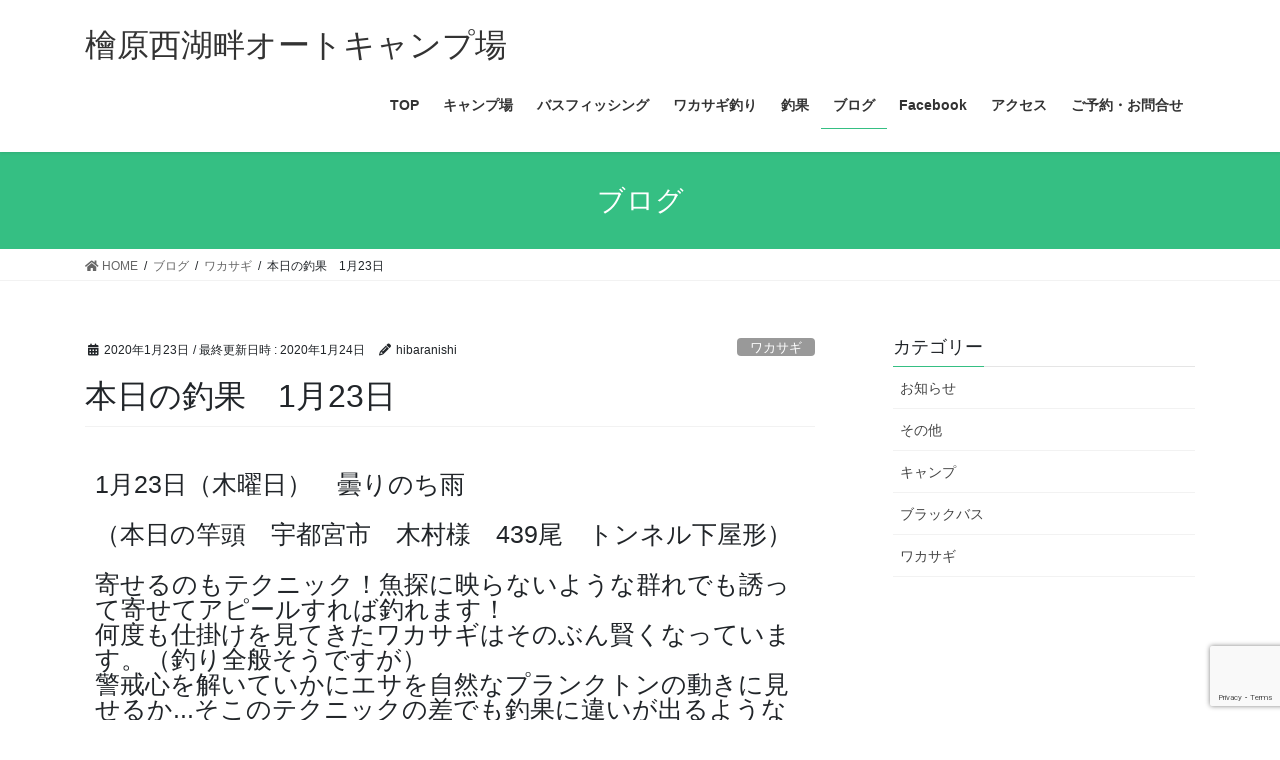

--- FILE ---
content_type: text/html; charset=UTF-8
request_url: https://www.hibara-ac.com/wakasagiblog/1810/
body_size: 13285
content:
<!DOCTYPE html>
<html lang="ja">
	<meta name="norton-safeweb-site-verification" content="KY0YJLPJAXS1CQ7D7UOEKZDL7AAQXOXGSYEB55J-YDNK6XGUD6EY3ZKXM08644ABVYAGZRTJK3JKLGV9IJA-9GKUDN3XK7KPO0SAQQC83FT6TYZRRD4QGT-152DT4JN2" />
<head>
<meta charset="utf-8">
<meta http-equiv="X-UA-Compatible" content="IE=edge">
<meta name="viewport" content="width=device-width, initial-scale=1">
<title>本日の釣果　1月23日 &#8211; 檜原西湖畔オートキャンプ場</title>
<meta name='robots' content='max-image-preview:large' />
	<style>img:is([sizes="auto" i], [sizes^="auto," i]) { contain-intrinsic-size: 3000px 1500px }</style>
	<link rel="alternate" type="application/rss+xml" title="檜原西湖畔オートキャンプ場 &raquo; フィード" href="https://www.hibara-ac.com/feed/" />
		<!-- This site uses the Google Analytics by ExactMetrics plugin v8.11.1 - Using Analytics tracking - https://www.exactmetrics.com/ -->
		<!-- Note: ExactMetrics is not currently configured on this site. The site owner needs to authenticate with Google Analytics in the ExactMetrics settings panel. -->
					<!-- No tracking code set -->
				<!-- / Google Analytics by ExactMetrics -->
		<script type="text/javascript">
/* <![CDATA[ */
window._wpemojiSettings = {"baseUrl":"https:\/\/s.w.org\/images\/core\/emoji\/16.0.1\/72x72\/","ext":".png","svgUrl":"https:\/\/s.w.org\/images\/core\/emoji\/16.0.1\/svg\/","svgExt":".svg","source":{"concatemoji":"https:\/\/www.hibara-ac.com\/wp-includes\/js\/wp-emoji-release.min.js?ver=6.8.3"}};
/*! This file is auto-generated */
!function(s,n){var o,i,e;function c(e){try{var t={supportTests:e,timestamp:(new Date).valueOf()};sessionStorage.setItem(o,JSON.stringify(t))}catch(e){}}function p(e,t,n){e.clearRect(0,0,e.canvas.width,e.canvas.height),e.fillText(t,0,0);var t=new Uint32Array(e.getImageData(0,0,e.canvas.width,e.canvas.height).data),a=(e.clearRect(0,0,e.canvas.width,e.canvas.height),e.fillText(n,0,0),new Uint32Array(e.getImageData(0,0,e.canvas.width,e.canvas.height).data));return t.every(function(e,t){return e===a[t]})}function u(e,t){e.clearRect(0,0,e.canvas.width,e.canvas.height),e.fillText(t,0,0);for(var n=e.getImageData(16,16,1,1),a=0;a<n.data.length;a++)if(0!==n.data[a])return!1;return!0}function f(e,t,n,a){switch(t){case"flag":return n(e,"\ud83c\udff3\ufe0f\u200d\u26a7\ufe0f","\ud83c\udff3\ufe0f\u200b\u26a7\ufe0f")?!1:!n(e,"\ud83c\udde8\ud83c\uddf6","\ud83c\udde8\u200b\ud83c\uddf6")&&!n(e,"\ud83c\udff4\udb40\udc67\udb40\udc62\udb40\udc65\udb40\udc6e\udb40\udc67\udb40\udc7f","\ud83c\udff4\u200b\udb40\udc67\u200b\udb40\udc62\u200b\udb40\udc65\u200b\udb40\udc6e\u200b\udb40\udc67\u200b\udb40\udc7f");case"emoji":return!a(e,"\ud83e\udedf")}return!1}function g(e,t,n,a){var r="undefined"!=typeof WorkerGlobalScope&&self instanceof WorkerGlobalScope?new OffscreenCanvas(300,150):s.createElement("canvas"),o=r.getContext("2d",{willReadFrequently:!0}),i=(o.textBaseline="top",o.font="600 32px Arial",{});return e.forEach(function(e){i[e]=t(o,e,n,a)}),i}function t(e){var t=s.createElement("script");t.src=e,t.defer=!0,s.head.appendChild(t)}"undefined"!=typeof Promise&&(o="wpEmojiSettingsSupports",i=["flag","emoji"],n.supports={everything:!0,everythingExceptFlag:!0},e=new Promise(function(e){s.addEventListener("DOMContentLoaded",e,{once:!0})}),new Promise(function(t){var n=function(){try{var e=JSON.parse(sessionStorage.getItem(o));if("object"==typeof e&&"number"==typeof e.timestamp&&(new Date).valueOf()<e.timestamp+604800&&"object"==typeof e.supportTests)return e.supportTests}catch(e){}return null}();if(!n){if("undefined"!=typeof Worker&&"undefined"!=typeof OffscreenCanvas&&"undefined"!=typeof URL&&URL.createObjectURL&&"undefined"!=typeof Blob)try{var e="postMessage("+g.toString()+"("+[JSON.stringify(i),f.toString(),p.toString(),u.toString()].join(",")+"));",a=new Blob([e],{type:"text/javascript"}),r=new Worker(URL.createObjectURL(a),{name:"wpTestEmojiSupports"});return void(r.onmessage=function(e){c(n=e.data),r.terminate(),t(n)})}catch(e){}c(n=g(i,f,p,u))}t(n)}).then(function(e){for(var t in e)n.supports[t]=e[t],n.supports.everything=n.supports.everything&&n.supports[t],"flag"!==t&&(n.supports.everythingExceptFlag=n.supports.everythingExceptFlag&&n.supports[t]);n.supports.everythingExceptFlag=n.supports.everythingExceptFlag&&!n.supports.flag,n.DOMReady=!1,n.readyCallback=function(){n.DOMReady=!0}}).then(function(){return e}).then(function(){var e;n.supports.everything||(n.readyCallback(),(e=n.source||{}).concatemoji?t(e.concatemoji):e.wpemoji&&e.twemoji&&(t(e.twemoji),t(e.wpemoji)))}))}((window,document),window._wpemojiSettings);
/* ]]> */
</script>
<style id='wp-emoji-styles-inline-css' type='text/css'>

	img.wp-smiley, img.emoji {
		display: inline !important;
		border: none !important;
		box-shadow: none !important;
		height: 1em !important;
		width: 1em !important;
		margin: 0 0.07em !important;
		vertical-align: -0.1em !important;
		background: none !important;
		padding: 0 !important;
	}
</style>
<style id='classic-theme-styles-inline-css' type='text/css'>
/*! This file is auto-generated */
.wp-block-button__link{color:#fff;background-color:#32373c;border-radius:9999px;box-shadow:none;text-decoration:none;padding:calc(.667em + 2px) calc(1.333em + 2px);font-size:1.125em}.wp-block-file__button{background:#32373c;color:#fff;text-decoration:none}
</style>
<style id='global-styles-inline-css' type='text/css'>
:root{--wp--preset--aspect-ratio--square: 1;--wp--preset--aspect-ratio--4-3: 4/3;--wp--preset--aspect-ratio--3-4: 3/4;--wp--preset--aspect-ratio--3-2: 3/2;--wp--preset--aspect-ratio--2-3: 2/3;--wp--preset--aspect-ratio--16-9: 16/9;--wp--preset--aspect-ratio--9-16: 9/16;--wp--preset--color--black: #000000;--wp--preset--color--cyan-bluish-gray: #abb8c3;--wp--preset--color--white: #ffffff;--wp--preset--color--pale-pink: #f78da7;--wp--preset--color--vivid-red: #cf2e2e;--wp--preset--color--luminous-vivid-orange: #ff6900;--wp--preset--color--luminous-vivid-amber: #fcb900;--wp--preset--color--light-green-cyan: #7bdcb5;--wp--preset--color--vivid-green-cyan: #00d084;--wp--preset--color--pale-cyan-blue: #8ed1fc;--wp--preset--color--vivid-cyan-blue: #0693e3;--wp--preset--color--vivid-purple: #9b51e0;--wp--preset--gradient--vivid-cyan-blue-to-vivid-purple: linear-gradient(135deg,rgba(6,147,227,1) 0%,rgb(155,81,224) 100%);--wp--preset--gradient--light-green-cyan-to-vivid-green-cyan: linear-gradient(135deg,rgb(122,220,180) 0%,rgb(0,208,130) 100%);--wp--preset--gradient--luminous-vivid-amber-to-luminous-vivid-orange: linear-gradient(135deg,rgba(252,185,0,1) 0%,rgba(255,105,0,1) 100%);--wp--preset--gradient--luminous-vivid-orange-to-vivid-red: linear-gradient(135deg,rgba(255,105,0,1) 0%,rgb(207,46,46) 100%);--wp--preset--gradient--very-light-gray-to-cyan-bluish-gray: linear-gradient(135deg,rgb(238,238,238) 0%,rgb(169,184,195) 100%);--wp--preset--gradient--cool-to-warm-spectrum: linear-gradient(135deg,rgb(74,234,220) 0%,rgb(151,120,209) 20%,rgb(207,42,186) 40%,rgb(238,44,130) 60%,rgb(251,105,98) 80%,rgb(254,248,76) 100%);--wp--preset--gradient--blush-light-purple: linear-gradient(135deg,rgb(255,206,236) 0%,rgb(152,150,240) 100%);--wp--preset--gradient--blush-bordeaux: linear-gradient(135deg,rgb(254,205,165) 0%,rgb(254,45,45) 50%,rgb(107,0,62) 100%);--wp--preset--gradient--luminous-dusk: linear-gradient(135deg,rgb(255,203,112) 0%,rgb(199,81,192) 50%,rgb(65,88,208) 100%);--wp--preset--gradient--pale-ocean: linear-gradient(135deg,rgb(255,245,203) 0%,rgb(182,227,212) 50%,rgb(51,167,181) 100%);--wp--preset--gradient--electric-grass: linear-gradient(135deg,rgb(202,248,128) 0%,rgb(113,206,126) 100%);--wp--preset--gradient--midnight: linear-gradient(135deg,rgb(2,3,129) 0%,rgb(40,116,252) 100%);--wp--preset--font-size--small: 13px;--wp--preset--font-size--medium: 20px;--wp--preset--font-size--large: 36px;--wp--preset--font-size--x-large: 42px;--wp--preset--spacing--20: 0.44rem;--wp--preset--spacing--30: 0.67rem;--wp--preset--spacing--40: 1rem;--wp--preset--spacing--50: 1.5rem;--wp--preset--spacing--60: 2.25rem;--wp--preset--spacing--70: 3.38rem;--wp--preset--spacing--80: 5.06rem;--wp--preset--shadow--natural: 6px 6px 9px rgba(0, 0, 0, 0.2);--wp--preset--shadow--deep: 12px 12px 50px rgba(0, 0, 0, 0.4);--wp--preset--shadow--sharp: 6px 6px 0px rgba(0, 0, 0, 0.2);--wp--preset--shadow--outlined: 6px 6px 0px -3px rgba(255, 255, 255, 1), 6px 6px rgba(0, 0, 0, 1);--wp--preset--shadow--crisp: 6px 6px 0px rgba(0, 0, 0, 1);}:where(.is-layout-flex){gap: 0.5em;}:where(.is-layout-grid){gap: 0.5em;}body .is-layout-flex{display: flex;}.is-layout-flex{flex-wrap: wrap;align-items: center;}.is-layout-flex > :is(*, div){margin: 0;}body .is-layout-grid{display: grid;}.is-layout-grid > :is(*, div){margin: 0;}:where(.wp-block-columns.is-layout-flex){gap: 2em;}:where(.wp-block-columns.is-layout-grid){gap: 2em;}:where(.wp-block-post-template.is-layout-flex){gap: 1.25em;}:where(.wp-block-post-template.is-layout-grid){gap: 1.25em;}.has-black-color{color: var(--wp--preset--color--black) !important;}.has-cyan-bluish-gray-color{color: var(--wp--preset--color--cyan-bluish-gray) !important;}.has-white-color{color: var(--wp--preset--color--white) !important;}.has-pale-pink-color{color: var(--wp--preset--color--pale-pink) !important;}.has-vivid-red-color{color: var(--wp--preset--color--vivid-red) !important;}.has-luminous-vivid-orange-color{color: var(--wp--preset--color--luminous-vivid-orange) !important;}.has-luminous-vivid-amber-color{color: var(--wp--preset--color--luminous-vivid-amber) !important;}.has-light-green-cyan-color{color: var(--wp--preset--color--light-green-cyan) !important;}.has-vivid-green-cyan-color{color: var(--wp--preset--color--vivid-green-cyan) !important;}.has-pale-cyan-blue-color{color: var(--wp--preset--color--pale-cyan-blue) !important;}.has-vivid-cyan-blue-color{color: var(--wp--preset--color--vivid-cyan-blue) !important;}.has-vivid-purple-color{color: var(--wp--preset--color--vivid-purple) !important;}.has-black-background-color{background-color: var(--wp--preset--color--black) !important;}.has-cyan-bluish-gray-background-color{background-color: var(--wp--preset--color--cyan-bluish-gray) !important;}.has-white-background-color{background-color: var(--wp--preset--color--white) !important;}.has-pale-pink-background-color{background-color: var(--wp--preset--color--pale-pink) !important;}.has-vivid-red-background-color{background-color: var(--wp--preset--color--vivid-red) !important;}.has-luminous-vivid-orange-background-color{background-color: var(--wp--preset--color--luminous-vivid-orange) !important;}.has-luminous-vivid-amber-background-color{background-color: var(--wp--preset--color--luminous-vivid-amber) !important;}.has-light-green-cyan-background-color{background-color: var(--wp--preset--color--light-green-cyan) !important;}.has-vivid-green-cyan-background-color{background-color: var(--wp--preset--color--vivid-green-cyan) !important;}.has-pale-cyan-blue-background-color{background-color: var(--wp--preset--color--pale-cyan-blue) !important;}.has-vivid-cyan-blue-background-color{background-color: var(--wp--preset--color--vivid-cyan-blue) !important;}.has-vivid-purple-background-color{background-color: var(--wp--preset--color--vivid-purple) !important;}.has-black-border-color{border-color: var(--wp--preset--color--black) !important;}.has-cyan-bluish-gray-border-color{border-color: var(--wp--preset--color--cyan-bluish-gray) !important;}.has-white-border-color{border-color: var(--wp--preset--color--white) !important;}.has-pale-pink-border-color{border-color: var(--wp--preset--color--pale-pink) !important;}.has-vivid-red-border-color{border-color: var(--wp--preset--color--vivid-red) !important;}.has-luminous-vivid-orange-border-color{border-color: var(--wp--preset--color--luminous-vivid-orange) !important;}.has-luminous-vivid-amber-border-color{border-color: var(--wp--preset--color--luminous-vivid-amber) !important;}.has-light-green-cyan-border-color{border-color: var(--wp--preset--color--light-green-cyan) !important;}.has-vivid-green-cyan-border-color{border-color: var(--wp--preset--color--vivid-green-cyan) !important;}.has-pale-cyan-blue-border-color{border-color: var(--wp--preset--color--pale-cyan-blue) !important;}.has-vivid-cyan-blue-border-color{border-color: var(--wp--preset--color--vivid-cyan-blue) !important;}.has-vivid-purple-border-color{border-color: var(--wp--preset--color--vivid-purple) !important;}.has-vivid-cyan-blue-to-vivid-purple-gradient-background{background: var(--wp--preset--gradient--vivid-cyan-blue-to-vivid-purple) !important;}.has-light-green-cyan-to-vivid-green-cyan-gradient-background{background: var(--wp--preset--gradient--light-green-cyan-to-vivid-green-cyan) !important;}.has-luminous-vivid-amber-to-luminous-vivid-orange-gradient-background{background: var(--wp--preset--gradient--luminous-vivid-amber-to-luminous-vivid-orange) !important;}.has-luminous-vivid-orange-to-vivid-red-gradient-background{background: var(--wp--preset--gradient--luminous-vivid-orange-to-vivid-red) !important;}.has-very-light-gray-to-cyan-bluish-gray-gradient-background{background: var(--wp--preset--gradient--very-light-gray-to-cyan-bluish-gray) !important;}.has-cool-to-warm-spectrum-gradient-background{background: var(--wp--preset--gradient--cool-to-warm-spectrum) !important;}.has-blush-light-purple-gradient-background{background: var(--wp--preset--gradient--blush-light-purple) !important;}.has-blush-bordeaux-gradient-background{background: var(--wp--preset--gradient--blush-bordeaux) !important;}.has-luminous-dusk-gradient-background{background: var(--wp--preset--gradient--luminous-dusk) !important;}.has-pale-ocean-gradient-background{background: var(--wp--preset--gradient--pale-ocean) !important;}.has-electric-grass-gradient-background{background: var(--wp--preset--gradient--electric-grass) !important;}.has-midnight-gradient-background{background: var(--wp--preset--gradient--midnight) !important;}.has-small-font-size{font-size: var(--wp--preset--font-size--small) !important;}.has-medium-font-size{font-size: var(--wp--preset--font-size--medium) !important;}.has-large-font-size{font-size: var(--wp--preset--font-size--large) !important;}.has-x-large-font-size{font-size: var(--wp--preset--font-size--x-large) !important;}
:where(.wp-block-post-template.is-layout-flex){gap: 1.25em;}:where(.wp-block-post-template.is-layout-grid){gap: 1.25em;}
:where(.wp-block-columns.is-layout-flex){gap: 2em;}:where(.wp-block-columns.is-layout-grid){gap: 2em;}
:root :where(.wp-block-pullquote){font-size: 1.5em;line-height: 1.6;}
</style>
<link rel='stylesheet' id='contact-form-7-css' href='https://www.hibara-ac.com/wp-content/plugins/contact-form-7/includes/css/styles.css?ver=6.1.4' type='text/css' media='all' />
<link rel='stylesheet' id='wp-show-posts-css' href='https://www.hibara-ac.com/wp-content/plugins/wp-show-posts/css/wp-show-posts-min.css?ver=1.1.6' type='text/css' media='all' />
<link rel='stylesheet' id='bootstrap-4-style-css' href='https://www.hibara-ac.com/wp-content/themes/lightning/_g2/library/bootstrap-4/css/bootstrap.min.css?ver=4.5.0' type='text/css' media='all' />
<link rel='stylesheet' id='lightning-common-style-css' href='https://www.hibara-ac.com/wp-content/themes/lightning/_g2/assets/css/common.css?ver=15.32.1' type='text/css' media='all' />
<style id='lightning-common-style-inline-css' type='text/css'>
/* vk-mobile-nav */:root {--vk-mobile-nav-menu-btn-bg-src: url("https://www.hibara-ac.com/wp-content/themes/lightning/_g2/inc/vk-mobile-nav/package/images/vk-menu-btn-black.svg");--vk-mobile-nav-menu-btn-close-bg-src: url("https://www.hibara-ac.com/wp-content/themes/lightning/_g2/inc/vk-mobile-nav/package/images/vk-menu-close-black.svg");--vk-menu-acc-icon-open-black-bg-src: url("https://www.hibara-ac.com/wp-content/themes/lightning/_g2/inc/vk-mobile-nav/package/images/vk-menu-acc-icon-open-black.svg");--vk-menu-acc-icon-open-white-bg-src: url("https://www.hibara-ac.com/wp-content/themes/lightning/_g2/inc/vk-mobile-nav/package/images/vk-menu-acc-icon-open-white.svg");--vk-menu-acc-icon-close-black-bg-src: url("https://www.hibara-ac.com/wp-content/themes/lightning/_g2/inc/vk-mobile-nav/package/images/vk-menu-close-black.svg");--vk-menu-acc-icon-close-white-bg-src: url("https://www.hibara-ac.com/wp-content/themes/lightning/_g2/inc/vk-mobile-nav/package/images/vk-menu-close-white.svg");}
</style>
<link rel='stylesheet' id='lightning-design-style-css' href='https://www.hibara-ac.com/wp-content/themes/lightning/_g2/design-skin/origin2/css/style.css?ver=15.32.1' type='text/css' media='all' />
<style id='lightning-design-style-inline-css' type='text/css'>
:root {--color-key:#35bf83;--wp--preset--color--vk-color-primary:#35bf83;--color-key-dark:#35bf83;}
/* ltg common custom */:root {--vk-menu-acc-btn-border-color:#333;--vk-color-primary:#35bf83;--vk-color-primary-dark:#35bf83;--vk-color-primary-vivid:#3ad290;--color-key:#35bf83;--wp--preset--color--vk-color-primary:#35bf83;--color-key-dark:#35bf83;}.veu_color_txt_key { color:#35bf83 ; }.veu_color_bg_key { background-color:#35bf83 ; }.veu_color_border_key { border-color:#35bf83 ; }.btn-default { border-color:#35bf83;color:#35bf83;}.btn-default:focus,.btn-default:hover { border-color:#35bf83;background-color: #35bf83; }.wp-block-search__button,.btn-primary { background-color:#35bf83;border-color:#35bf83; }.wp-block-search__button:focus,.wp-block-search__button:hover,.btn-primary:not(:disabled):not(.disabled):active,.btn-primary:focus,.btn-primary:hover { background-color:#35bf83;border-color:#35bf83; }.btn-outline-primary { color : #35bf83 ; border-color:#35bf83; }.btn-outline-primary:not(:disabled):not(.disabled):active,.btn-outline-primary:focus,.btn-outline-primary:hover { color : #fff; background-color:#35bf83;border-color:#35bf83; }a { color:#337ab7; }
.tagcloud a:before { font-family: "Font Awesome 5 Free";content: "\f02b";font-weight: bold; }
.media .media-body .media-heading a:hover { color:#35bf83; }@media (min-width: 768px){.gMenu > li:before,.gMenu > li.menu-item-has-children::after { border-bottom-color:#35bf83 }.gMenu li li { background-color:#35bf83 }.gMenu li li a:hover { background-color:#35bf83; }} /* @media (min-width: 768px) */.page-header { background-color:#35bf83; }h2,.mainSection-title { border-top-color:#35bf83; }h3:after,.subSection-title:after { border-bottom-color:#35bf83; }ul.page-numbers li span.page-numbers.current,.page-link dl .post-page-numbers.current { background-color:#35bf83; }.pager li > a { border-color:#35bf83;color:#35bf83;}.pager li > a:hover { background-color:#35bf83;color:#fff;}.siteFooter { border-top-color:#35bf83; }dt { border-left-color:#35bf83; }:root {--g_nav_main_acc_icon_open_url:url(https://www.hibara-ac.com/wp-content/themes/lightning/_g2/inc/vk-mobile-nav/package/images/vk-menu-acc-icon-open-black.svg);--g_nav_main_acc_icon_close_url: url(https://www.hibara-ac.com/wp-content/themes/lightning/_g2/inc/vk-mobile-nav/package/images/vk-menu-close-black.svg);--g_nav_sub_acc_icon_open_url: url(https://www.hibara-ac.com/wp-content/themes/lightning/_g2/inc/vk-mobile-nav/package/images/vk-menu-acc-icon-open-white.svg);--g_nav_sub_acc_icon_close_url: url(https://www.hibara-ac.com/wp-content/themes/lightning/_g2/inc/vk-mobile-nav/package/images/vk-menu-close-white.svg);}
</style>
<link rel='stylesheet' id='lightning-theme-style-css' href='https://www.hibara-ac.com/wp-content/themes/lightning/style.css?ver=15.32.1' type='text/css' media='all' />
<link rel='stylesheet' id='vk-font-awesome-css' href='https://www.hibara-ac.com/wp-content/themes/lightning/vendor/vektor-inc/font-awesome-versions/src/versions/6/css/all.min.css?ver=6.6.0' type='text/css' media='all' />
<link rel='stylesheet' id='tablepress-default-css' href='https://www.hibara-ac.com/wp-content/tablepress-combined.min.css?ver=83' type='text/css' media='all' />
<link rel='stylesheet' id='elementor-icons-css' href='https://www.hibara-ac.com/wp-content/plugins/elementor/assets/lib/eicons/css/elementor-icons.min.css?ver=5.45.0' type='text/css' media='all' />
<link rel='stylesheet' id='elementor-frontend-css' href='https://www.hibara-ac.com/wp-content/plugins/elementor/assets/css/frontend.min.css?ver=3.34.1' type='text/css' media='all' />
<link rel='stylesheet' id='elementor-post-2274-css' href='https://www.hibara-ac.com/wp-content/uploads/elementor/css/post-2274.css?ver=1767830084' type='text/css' media='all' />
<link rel='stylesheet' id='font-awesome-5-all-css' href='https://www.hibara-ac.com/wp-content/plugins/elementor/assets/lib/font-awesome/css/all.min.css?ver=3.34.1' type='text/css' media='all' />
<link rel='stylesheet' id='font-awesome-4-shim-css' href='https://www.hibara-ac.com/wp-content/plugins/elementor/assets/lib/font-awesome/css/v4-shims.min.css?ver=3.34.1' type='text/css' media='all' />
<link rel='stylesheet' id='widget-heading-css' href='https://www.hibara-ac.com/wp-content/plugins/elementor/assets/css/widget-heading.min.css?ver=3.34.1' type='text/css' media='all' />
<link rel='stylesheet' id='widget-image-css' href='https://www.hibara-ac.com/wp-content/plugins/elementor/assets/css/widget-image.min.css?ver=3.34.1' type='text/css' media='all' />
<link rel='stylesheet' id='elementor-post-1810-css' href='https://www.hibara-ac.com/wp-content/uploads/elementor/css/post-1810.css?ver=1767958629' type='text/css' media='all' />
<link rel='stylesheet' id='elementor-gf-local-roboto-css' href='https://www.hibara-ac.com/wp-content/uploads/elementor/google-fonts/css/roboto.css?ver=1757641753' type='text/css' media='all' />
<link rel='stylesheet' id='elementor-gf-local-robotoslab-css' href='https://www.hibara-ac.com/wp-content/uploads/elementor/google-fonts/css/robotoslab.css?ver=1757641758' type='text/css' media='all' />
<script type="text/javascript" src="https://www.hibara-ac.com/wp-includes/js/jquery/jquery.min.js?ver=3.7.1" id="jquery-core-js"></script>
<script type="text/javascript" src="https://www.hibara-ac.com/wp-includes/js/jquery/jquery-migrate.min.js?ver=3.4.1" id="jquery-migrate-js"></script>
<script type="text/javascript" src="https://www.hibara-ac.com/wp-content/plugins/elementor/assets/lib/font-awesome/js/v4-shims.min.js?ver=3.34.1" id="font-awesome-4-shim-js"></script>
<link rel="https://api.w.org/" href="https://www.hibara-ac.com/wp-json/" /><link rel="alternate" title="JSON" type="application/json" href="https://www.hibara-ac.com/wp-json/wp/v2/posts/1810" /><link rel="EditURI" type="application/rsd+xml" title="RSD" href="https://www.hibara-ac.com/xmlrpc.php?rsd" />
<meta name="generator" content="WordPress 6.8.3" />
<link rel="canonical" href="https://www.hibara-ac.com/wakasagiblog/1810/" />
<link rel='shortlink' href='https://www.hibara-ac.com/?p=1810' />
<link rel="alternate" title="oEmbed (JSON)" type="application/json+oembed" href="https://www.hibara-ac.com/wp-json/oembed/1.0/embed?url=https%3A%2F%2Fwww.hibara-ac.com%2Fwakasagiblog%2F1810%2F" />
<link rel="alternate" title="oEmbed (XML)" type="text/xml+oembed" href="https://www.hibara-ac.com/wp-json/oembed/1.0/embed?url=https%3A%2F%2Fwww.hibara-ac.com%2Fwakasagiblog%2F1810%2F&#038;format=xml" />
<style id="lightning-color-custom-for-plugins" type="text/css">/* ltg theme common */.color_key_bg,.color_key_bg_hover:hover{background-color: #35bf83;}.color_key_txt,.color_key_txt_hover:hover{color: #35bf83;}.color_key_border,.color_key_border_hover:hover{border-color: #35bf83;}.color_key_dark_bg,.color_key_dark_bg_hover:hover{background-color: #35bf83;}.color_key_dark_txt,.color_key_dark_txt_hover:hover{color: #35bf83;}.color_key_dark_border,.color_key_dark_border_hover:hover{border-color: #35bf83;}</style><meta name="generator" content="Elementor 3.34.1; features: additional_custom_breakpoints; settings: css_print_method-external, google_font-enabled, font_display-auto">
			<style>
				.e-con.e-parent:nth-of-type(n+4):not(.e-lazyloaded):not(.e-no-lazyload),
				.e-con.e-parent:nth-of-type(n+4):not(.e-lazyloaded):not(.e-no-lazyload) * {
					background-image: none !important;
				}
				@media screen and (max-height: 1024px) {
					.e-con.e-parent:nth-of-type(n+3):not(.e-lazyloaded):not(.e-no-lazyload),
					.e-con.e-parent:nth-of-type(n+3):not(.e-lazyloaded):not(.e-no-lazyload) * {
						background-image: none !important;
					}
				}
				@media screen and (max-height: 640px) {
					.e-con.e-parent:nth-of-type(n+2):not(.e-lazyloaded):not(.e-no-lazyload),
					.e-con.e-parent:nth-of-type(n+2):not(.e-lazyloaded):not(.e-no-lazyload) * {
						background-image: none !important;
					}
				}
			</style>
			<link rel="icon" href="https://www.hibara-ac.com/wp-content/uploads/2021/04/cropped-aikon-32x32.png" sizes="32x32" />
<link rel="icon" href="https://www.hibara-ac.com/wp-content/uploads/2021/04/cropped-aikon-192x192.png" sizes="192x192" />
<link rel="apple-touch-icon" href="https://www.hibara-ac.com/wp-content/uploads/2021/04/cropped-aikon-180x180.png" />
<meta name="msapplication-TileImage" content="https://www.hibara-ac.com/wp-content/uploads/2021/04/cropped-aikon-270x270.png" />

</head>
<body class="wp-singular post-template-default single single-post postid-1810 single-format-standard wp-theme-lightning fa_v6_css sidebar-fix sidebar-fix-priority-top bootstrap4 device-pc elementor-default elementor-kit-2274 elementor-page elementor-page-1810">
<a class="skip-link screen-reader-text" href="#main">コンテンツへスキップ</a>
<a class="skip-link screen-reader-text" href="#vk-mobile-nav">ナビゲーションに移動</a>
<header class="siteHeader">
		<div class="container siteHeadContainer">
		<div class="navbar-header">
						<p class="navbar-brand siteHeader_logo">
			<a href="https://www.hibara-ac.com/">
				<span>檜原西湖畔オートキャンプ場</span>
			</a>
			</p>
					</div>

					<div id="gMenu_outer" class="gMenu_outer">
				<nav class="menu-%e3%83%88%e3%83%83%e3%83%97%e3%83%a1%e3%83%8b%e3%83%a5%e3%83%bc-container"><ul id="menu-%e3%83%88%e3%83%83%e3%83%97%e3%83%a1%e3%83%8b%e3%83%a5%e3%83%bc" class="menu gMenu vk-menu-acc"><li id="menu-item-30" class="menu-item menu-item-type-post_type menu-item-object-page menu-item-home"><a href="https://www.hibara-ac.com/"><strong class="gMenu_name">TOP</strong></a></li>
<li id="menu-item-5535" class="menu-item menu-item-type-post_type menu-item-object-page"><a href="https://www.hibara-ac.com/camp/"><strong class="gMenu_name">キャンプ場</strong></a></li>
<li id="menu-item-5536" class="menu-item menu-item-type-post_type menu-item-object-page"><a href="https://www.hibara-ac.com/bass-fishing/"><strong class="gMenu_name">バスフィッシング</strong></a></li>
<li id="menu-item-5534" class="menu-item menu-item-type-post_type menu-item-object-page"><a href="https://www.hibara-ac.com/wakasagi/"><strong class="gMenu_name">ワカサギ釣り</strong></a></li>
<li id="menu-item-34" class="menu-item menu-item-type-post_type menu-item-object-page"><a href="https://www.hibara-ac.com/cyouka/"><strong class="gMenu_name">釣果</strong></a></li>
<li id="menu-item-35" class="menu-item menu-item-type-post_type menu-item-object-page current_page_parent"><a href="https://www.hibara-ac.com/blog/"><strong class="gMenu_name">ブログ</strong></a></li>
<li id="menu-item-5010" class="menu-item menu-item-type-post_type menu-item-object-page"><a href="https://www.hibara-ac.com/facebook/"><strong class="gMenu_name">Facebook</strong></a></li>
<li id="menu-item-33" class="menu-item menu-item-type-post_type menu-item-object-page"><a href="https://www.hibara-ac.com/access/"><strong class="gMenu_name">アクセス</strong></a></li>
<li id="menu-item-31" class="menu-item menu-item-type-post_type menu-item-object-page"><a href="https://www.hibara-ac.com/info/"><strong class="gMenu_name">ご予約・お問合せ</strong></a></li>
</ul></nav>			</div>
			</div>
	</header>

<div class="section page-header"><div class="container"><div class="row"><div class="col-md-12">
<div class="page-header_pageTitle">
ブログ</div>
</div></div></div></div><!-- [ /.page-header ] -->


<!-- [ .breadSection ] --><div class="section breadSection"><div class="container"><div class="row"><ol class="breadcrumb" itemscope itemtype="https://schema.org/BreadcrumbList"><li id="panHome" itemprop="itemListElement" itemscope itemtype="http://schema.org/ListItem"><a itemprop="item" href="https://www.hibara-ac.com/"><span itemprop="name"><i class="fa fa-home"></i> HOME</span></a><meta itemprop="position" content="1" /></li><li itemprop="itemListElement" itemscope itemtype="http://schema.org/ListItem"><a itemprop="item" href="https://www.hibara-ac.com/blog/"><span itemprop="name">ブログ</span></a><meta itemprop="position" content="2" /></li><li itemprop="itemListElement" itemscope itemtype="http://schema.org/ListItem"><a itemprop="item" href="https://www.hibara-ac.com/category/wakasagiblog/"><span itemprop="name">ワカサギ</span></a><meta itemprop="position" content="3" /></li><li><span>本日の釣果　1月23日</span><meta itemprop="position" content="4" /></li></ol></div></div></div><!-- [ /.breadSection ] -->

<div class="section siteContent">
<div class="container">
<div class="row">

	<div class="col mainSection mainSection-col-two baseSection vk_posts-mainSection" id="main" role="main">
				<article id="post-1810" class="entry entry-full post-1810 post type-post status-publish format-standard has-post-thumbnail hentry category-wakasagiblog">

	
	
		<header class="entry-header">
			<div class="entry-meta">


<span class="published entry-meta_items">2020年1月23日</span>

<span class="entry-meta_items entry-meta_updated">/ 最終更新日時 : <span class="updated">2020年1月24日</span></span>


	
	<span class="vcard author entry-meta_items entry-meta_items_author"><span class="fn">hibaranishi</span></span>



<span class="entry-meta_items entry-meta_items_term"><a href="https://www.hibara-ac.com/category/wakasagiblog/" class="btn btn-xs btn-primary entry-meta_items_term_button" style="background-color:#999999;border:none;">ワカサギ</a></span>
</div>
				<h1 class="entry-title">
											本日の釣果　1月23日									</h1>
		</header>

	
	
	<div class="entry-body">
						<div data-elementor-type="wp-post" data-elementor-id="1810" class="elementor elementor-1810">
						<section class="elementor-section elementor-top-section elementor-element elementor-element-443ffd81 elementor-section-boxed elementor-section-height-default elementor-section-height-default" data-id="443ffd81" data-element_type="section">
						<div class="elementor-container elementor-column-gap-default">
					<div class="elementor-column elementor-col-100 elementor-top-column elementor-element elementor-element-3161c8f3" data-id="3161c8f3" data-element_type="column">
			<div class="elementor-widget-wrap elementor-element-populated">
						<div class="elementor-element elementor-element-5609a9c6 elementor-widget elementor-widget-heading" data-id="5609a9c6" data-element_type="widget" data-widget_type="heading.default">
				<div class="elementor-widget-container">
					<h1 class="elementor-heading-title elementor-size-default">1月23日（木曜日）　曇りのち雨<br><br>（本日の竿頭　宇都宮市　木村様　439尾　トンネル下屋形）<br><br>寄せるのもテクニック！魚探に映らないような群れでも誘って寄せてアピールすれば釣れます！<br>何度も仕掛けを見てきたワカサギはそのぶん賢くなっています。（釣り全般そうですが）<br>警戒心を解いていかにエサを自然なプランクトンの動きに見せるか...そこのテクニックの差でも釣果に違いが出るような気がします。<br>ワカサギはまだまだいます！工夫次第です！<br><br>⁂本日の釣り人たち</h1>				</div>
				</div>
				<div class="elementor-element elementor-element-79a920b8 elementor-widget elementor-widget-image" data-id="79a920b8" data-element_type="widget" data-widget_type="image.default">
				<div class="elementor-widget-container">
															<img fetchpriority="high" decoding="async" width="1024" height="767" src="https://www.hibara-ac.com/wp-content/uploads/2020/01/s-P1230077.jpg" class="attachment-large size-large wp-image-1812" alt="" srcset="https://www.hibara-ac.com/wp-content/uploads/2020/01/s-P1230077.jpg 1024w, https://www.hibara-ac.com/wp-content/uploads/2020/01/s-P1230077-300x225.jpg 300w, https://www.hibara-ac.com/wp-content/uploads/2020/01/s-P1230077-768x575.jpg 768w" sizes="(max-width: 1024px) 100vw, 1024px" />															</div>
				</div>
				<div class="elementor-element elementor-element-f93e086 elementor-widget elementor-widget-image" data-id="f93e086" data-element_type="widget" data-widget_type="image.default">
				<div class="elementor-widget-container">
															<img decoding="async" width="1024" height="768" src="https://www.hibara-ac.com/wp-content/uploads/2020/01/s-P1230562.jpg" class="attachment-large size-large wp-image-1813" alt="" srcset="https://www.hibara-ac.com/wp-content/uploads/2020/01/s-P1230562.jpg 1024w, https://www.hibara-ac.com/wp-content/uploads/2020/01/s-P1230562-300x225.jpg 300w, https://www.hibara-ac.com/wp-content/uploads/2020/01/s-P1230562-768x576.jpg 768w" sizes="(max-width: 1024px) 100vw, 1024px" />															</div>
				</div>
				<div class="elementor-element elementor-element-f282fb7 elementor-widget elementor-widget-image" data-id="f282fb7" data-element_type="widget" data-widget_type="image.default">
				<div class="elementor-widget-container">
															<img decoding="async" width="1024" height="767" src="https://www.hibara-ac.com/wp-content/uploads/2020/01/s-P1230076.jpg" class="attachment-large size-large wp-image-1814" alt="" srcset="https://www.hibara-ac.com/wp-content/uploads/2020/01/s-P1230076.jpg 1024w, https://www.hibara-ac.com/wp-content/uploads/2020/01/s-P1230076-300x225.jpg 300w, https://www.hibara-ac.com/wp-content/uploads/2020/01/s-P1230076-768x575.jpg 768w" sizes="(max-width: 1024px) 100vw, 1024px" />															</div>
				</div>
				<div class="elementor-element elementor-element-2337d51b elementor-widget elementor-widget-image" data-id="2337d51b" data-element_type="widget" data-widget_type="image.default">
				<div class="elementor-widget-container">
															<img loading="lazy" decoding="async" width="1024" height="768" src="https://www.hibara-ac.com/wp-content/uploads/2020/01/s-P1230564.jpg" class="attachment-large size-large wp-image-1815" alt="" srcset="https://www.hibara-ac.com/wp-content/uploads/2020/01/s-P1230564.jpg 1024w, https://www.hibara-ac.com/wp-content/uploads/2020/01/s-P1230564-300x225.jpg 300w, https://www.hibara-ac.com/wp-content/uploads/2020/01/s-P1230564-768x576.jpg 768w" sizes="(max-width: 1024px) 100vw, 1024px" />															</div>
				</div>
				<div class="elementor-element elementor-element-7ab9975d elementor-widget elementor-widget-image" data-id="7ab9975d" data-element_type="widget" data-widget_type="image.default">
				<div class="elementor-widget-container">
															<img loading="lazy" decoding="async" width="1024" height="768" src="https://www.hibara-ac.com/wp-content/uploads/2020/01/s-P1230563.jpg" class="attachment-large size-large wp-image-1818" alt="" srcset="https://www.hibara-ac.com/wp-content/uploads/2020/01/s-P1230563.jpg 1024w, https://www.hibara-ac.com/wp-content/uploads/2020/01/s-P1230563-300x225.jpg 300w, https://www.hibara-ac.com/wp-content/uploads/2020/01/s-P1230563-768x576.jpg 768w" sizes="(max-width: 1024px) 100vw, 1024px" />															</div>
				</div>
				<div class="elementor-element elementor-element-40ee36c elementor-widget elementor-widget-image" data-id="40ee36c" data-element_type="widget" data-widget_type="image.default">
				<div class="elementor-widget-container">
															<img loading="lazy" decoding="async" width="1024" height="768" src="https://www.hibara-ac.com/wp-content/uploads/2020/01/s-P1230561.jpg" class="attachment-large size-large wp-image-1816" alt="" srcset="https://www.hibara-ac.com/wp-content/uploads/2020/01/s-P1230561.jpg 1024w, https://www.hibara-ac.com/wp-content/uploads/2020/01/s-P1230561-300x225.jpg 300w, https://www.hibara-ac.com/wp-content/uploads/2020/01/s-P1230561-768x576.jpg 768w" sizes="(max-width: 1024px) 100vw, 1024px" />															</div>
				</div>
				<div class="elementor-element elementor-element-543e4e51 elementor-widget elementor-widget-image" data-id="543e4e51" data-element_type="widget" data-widget_type="image.default">
				<div class="elementor-widget-container">
															<img loading="lazy" decoding="async" width="1024" height="767" src="https://www.hibara-ac.com/wp-content/uploads/2020/01/s-P1230078.jpg" class="attachment-large size-large wp-image-1817" alt="" srcset="https://www.hibara-ac.com/wp-content/uploads/2020/01/s-P1230078.jpg 1024w, https://www.hibara-ac.com/wp-content/uploads/2020/01/s-P1230078-300x225.jpg 300w, https://www.hibara-ac.com/wp-content/uploads/2020/01/s-P1230078-768x575.jpg 768w" sizes="(max-width: 1024px) 100vw, 1024px" />															</div>
				</div>
					</div>
		</div>
					</div>
		</section>
				</div>
					</div>

	
	
	
	
		<div class="entry-footer">

			<div class="entry-meta-dataList"><dl><dt>カテゴリー</dt><dd><a href="https://www.hibara-ac.com/category/wakasagiblog/">ワカサギ</a></dd></dl></div>
		</div><!-- [ /.entry-footer ] -->
	
	
				
</article><!-- [ /#post-1810 ] -->


	<div class="vk_posts postNextPrev">

		<div id="post-1790" class="vk_post vk_post-postType-post card card-post card-horizontal card-sm vk_post-col-xs-12 vk_post-col-sm-12 vk_post-col-md-6 post-1790 post type-post status-publish format-standard hentry category-wakasagiblog"><div class="card-horizontal-inner-row"><div class="vk_post-col-5 col-5 card-img-outer"><div class="vk_post_imgOuter" style="background-image:url(https://www.hibara-ac.com/wp-content/themes/lightning/_g2/assets/images/no-image.png)"><a href="https://www.hibara-ac.com/wakasagiblog/1790/"><div class="card-img-overlay"><span class="vk_post_imgOuter_singleTermLabel" style="color:#fff;background-color:#999999">ワカサギ</span></div><img src="https://www.hibara-ac.com/wp-content/themes/lightning/_g2/assets/images/no-image.png" class="vk_post_imgOuter_img card-img card-img-use-bg" /></a></div><!-- [ /.vk_post_imgOuter ] --></div><!-- /.col --><div class="vk_post-col-7 col-7"><div class="vk_post_body card-body"><p class="postNextPrev_label">前の記事</p><h5 class="vk_post_title card-title"><a href="https://www.hibara-ac.com/wakasagiblog/1790/">本日の釣果　1月22日</a></h5><div class="vk_post_date card-date published">2020年1月22日</div></div><!-- [ /.card-body ] --></div><!-- /.col --></div><!-- [ /.row ] --></div><!-- [ /.card ] -->
		<div id="post-1826" class="vk_post vk_post-postType-post card card-post card-horizontal card-sm vk_post-col-xs-12 vk_post-col-sm-12 vk_post-col-md-6 card-horizontal-reverse postNextPrev_next post-1826 post type-post status-publish format-standard has-post-thumbnail hentry category-wakasagiblog"><div class="card-horizontal-inner-row"><div class="vk_post-col-5 col-5 card-img-outer"><div class="vk_post_imgOuter" style="background-image:url(https://www.hibara-ac.com/wp-content/uploads/2020/01/s-P1240080.jpg)"><a href="https://www.hibara-ac.com/wakasagiblog/1826/"><div class="card-img-overlay"><span class="vk_post_imgOuter_singleTermLabel" style="color:#fff;background-color:#999999">ワカサギ</span></div><img src="https://www.hibara-ac.com/wp-content/uploads/2020/01/s-P1240080-300x225.jpg" class="vk_post_imgOuter_img card-img card-img-use-bg wp-post-image" sizes="(max-width: 300px) 100vw, 300px" /></a></div><!-- [ /.vk_post_imgOuter ] --></div><!-- /.col --><div class="vk_post-col-7 col-7"><div class="vk_post_body card-body"><p class="postNextPrev_label">次の記事</p><h5 class="vk_post_title card-title"><a href="https://www.hibara-ac.com/wakasagiblog/1826/">本日の釣果　1月24日</a></h5><div class="vk_post_date card-date published">2020年1月24日</div></div><!-- [ /.card-body ] --></div><!-- /.col --></div><!-- [ /.row ] --></div><!-- [ /.card ] -->
		</div>
					</div><!-- [ /.mainSection ] -->

			<div class="col subSection sideSection sideSection-col-two baseSection">
						<aside class="widget widget_categories" id="categories-6"><h1 class="widget-title subSection-title">カテゴリー</h1>
			<ul>
					<li class="cat-item cat-item-7"><a href="https://www.hibara-ac.com/category/osirase/">お知らせ</a>
</li>
	<li class="cat-item cat-item-1"><a href="https://www.hibara-ac.com/category/ets/">その他</a>
</li>
	<li class="cat-item cat-item-5"><a href="https://www.hibara-ac.com/category/camping/">キャンプ</a>
</li>
	<li class="cat-item cat-item-4"><a href="https://www.hibara-ac.com/category/blackbus/">ブラックバス</a>
</li>
	<li class="cat-item cat-item-3"><a href="https://www.hibara-ac.com/category/wakasagiblog/">ワカサギ</a>
</li>
			</ul>

			</aside>					</div><!-- [ /.subSection ] -->
	

</div><!-- [ /.row ] -->
</div><!-- [ /.container ] -->
</div><!-- [ /.siteContent ] -->



<footer class="section siteFooter">
					<div class="container sectionBox footerWidget">
			<div class="row">
				<div class="col-md-4"><aside class="widget widget_block widget_media_gallery" id="block-7">
<figure class="wp-block-gallery has-nested-images columns-default is-cropped wp-block-gallery-1 is-layout-flex wp-block-gallery-is-layout-flex">
<figure class="wp-block-image size-large"><img loading="lazy" decoding="async" width="200" height="94" data-id="7358" src="https://www.hibara-ac.com/wp-content/uploads/2022/02/a-w-02.png" alt="" class="wp-image-7358"/></figure>
</figure>
</aside><aside class="widget widget_block" id="block-11"><p><a href="https://jsbs2012.jp/date/" target="_blank" rel="noopener"><img decoding="async" src="https://wedding.jsbs2012.jp/logo/camp_b.jpg" alt="縁結び大学"></a></p></aside><aside class="widget widget_block" id="block-12"><p><a href="https://qraft.co.jp/docodex/" target="_blank" rel=" noreferrer noopener"><img loading="lazy" decoding="async" width="350" height="93" src="https://www.hibara-ac.com/wp-content/uploads/2022/10/docodex_350_93.jpg" alt="" class="wp-image-8128" srcset="https://www.hibara-ac.com/wp-content/uploads/2022/10/docodex_350_93.jpg 350w, https://www.hibara-ac.com/wp-content/uploads/2022/10/docodex_350_93-300x80.jpg 300w" sizes="(max-width: 350px) 100vw, 350px" /></a></p>
</aside></div><div class="col-md-4"><aside class="widget widget_pages" id="pages-3"><h1 class="widget-title subSection-title">サイト一覧</h1>
			<ul>
				<li class="page_item page-item-5005"><a href="https://www.hibara-ac.com/facebook/">Facebook</a></li>
<li class="page_item page-item-5393"><a href="https://www.hibara-ac.com/camp/">キャンプ場</a></li>
<li class="page_item page-item-5409"><a href="https://www.hibara-ac.com/camp_kiyaku/">キャンプ場ご利用規約</a></li>
<li class="page_item page-item-5392"><a href="https://www.hibara-ac.com/bass-fishing/">バスフィッシング</a></li>
<li class="page_item page-item-5420"><a href="https://www.hibara-ac.com/bart_kiyaku/">レンタルボート用 ご利用規約</a></li>
<li class="page_item page-item-5391"><a href="https://www.hibara-ac.com/wakasagi/">ワカサギ釣り</a></li>
<li class="page_item page-item-5421"><a href="https://www.hibara-ac.com/wakasagi_kiyaku/">ワカサギ釣り用 ご利用規約</a></li>
<li class="page_item page-item-16005"><a href="https://www.hibara-ac.com/elementor-16005/">ワカサギ釣果（過去年）</a></li>
<li class="page_item page-item-21"><a href="https://www.hibara-ac.com/">TOP</a></li>
<li class="page_item page-item-9 current_page_parent"><a href="https://www.hibara-ac.com/blog/">ブログ</a></li>
<li class="page_item page-item-11"><a href="https://www.hibara-ac.com/cyouka/">釣果</a></li>
<li class="page_item page-item-13"><a href="https://www.hibara-ac.com/access/">アクセス</a></li>
<li class="page_item page-item-17"><a href="https://www.hibara-ac.com/info/">ご予約・お問合せ</a></li>
			</ul>

			</aside><aside class="widget widget_search" id="search-8"><form role="search" method="get" id="searchform" class="searchform" action="https://www.hibara-ac.com/">
				<div>
					<label class="screen-reader-text" for="s">検索:</label>
					<input type="text" value="" name="s" id="s" />
					<input type="submit" id="searchsubmit" value="検索" />
				</div>
			</form></aside><aside class="widget widget_categories" id="categories-10"><h1 class="widget-title subSection-title">カテゴリー</h1>
			<ul>
					<li class="cat-item cat-item-7"><a href="https://www.hibara-ac.com/category/osirase/">お知らせ</a>
</li>
	<li class="cat-item cat-item-1"><a href="https://www.hibara-ac.com/category/ets/">その他</a>
</li>
	<li class="cat-item cat-item-5"><a href="https://www.hibara-ac.com/category/camping/">キャンプ</a>
</li>
	<li class="cat-item cat-item-4"><a href="https://www.hibara-ac.com/category/blackbus/">ブラックバス</a>
</li>
	<li class="cat-item cat-item-3"><a href="https://www.hibara-ac.com/category/wakasagiblog/">ワカサギ</a>
</li>
			</ul>

			</aside></div><div class="col-md-4"><aside class="widget widget_ltg_post_list" id="ltg_post_list-5"><div class="pt_0"><h1 class="widget-title subSection-title">最近の投稿</h1><article class="media">
<div id="post-16344" class="post-16344 post type-post status-publish format-standard sticky hentry category-osirase category-ets category-camping category-blackbus category-wakasagiblog">
		<div class="media-body">
		<div class="entry-meta">


<span class="published entry-meta_items">2025年12月5日</span>

<span class="entry-meta_items entry-meta_updated">/ 最終更新日時 : <span class="updated">2026年1月8日</span></span>


	
	<span class="vcard author entry-meta_items entry-meta_items_author"><span class="fn">hibaranishi</span></span>



<span class="entry-meta_items entry-meta_items_term"><a href="https://www.hibara-ac.com/category/osirase/" class="btn btn-xs btn-primary entry-meta_items_term_button" style="background-color:#999999;border:none;">お知らせ</a></span>
</div>
		<h1 class="media-heading entry-title"><a href="https://www.hibara-ac.com/ets/16344/">冬期間の電話対応についてのお願いです。</a></h1>
		<a href="https://www.hibara-ac.com/ets/16344/" class="media-body_excerpt"><p>いよいよ裏磐梯は冬到来となり、イコール雪国は除雪に追われる日々となります…。そこで…、昨年もお願いしたのですが、極力お電話での予約やお問い合わせはお控えいただき、公式LINE・公式HPよりご連絡いただけますと大変助かりま [&hellip;]</p>
</a>
	</div>
</div>
</article>
<article class="media">
<div id="post-16065" class="post-16065 post type-post status-publish format-standard sticky hentry category-osirase category-wakasagiblog">
		<div class="media-body">
		<div class="entry-meta">


<span class="published entry-meta_items">2025年11月6日</span>

<span class="entry-meta_items entry-meta_updated">/ 最終更新日時 : <span class="updated">2025年11月6日</span></span>


	
	<span class="vcard author entry-meta_items entry-meta_items_author"><span class="fn">hibaranishi</span></span>



<span class="entry-meta_items entry-meta_items_term"><a href="https://www.hibara-ac.com/category/osirase/" class="btn btn-xs btn-primary entry-meta_items_term_button" style="background-color:#999999;border:none;">お知らせ</a></span>
</div>
		<h1 class="media-heading entry-title"><a href="https://www.hibara-ac.com/wakasagiblog/16065/">ワカサギ釣り駐車場解放時間について</a></h1>
		<a href="https://www.hibara-ac.com/wakasagiblog/16065/" class="media-body_excerpt"><p>11月1日よりワカサギ釣りが解禁となります。 【積雪前】当施設の駐車場出入り口は、ロープで封鎖しております。多少前後しますが、ＡＭ5時半頃に解除となります。ＡＭ5時半よりあまり早くお越しいただいても駐車場へは入れません。 [&hellip;]</p>
</a>
	</div>
</div>
</article>
<article class="media">
<div id="post-16924" class="post-16924 post type-post status-publish format-standard has-post-thumbnail hentry category-wakasagiblog">
		<div class="media-left postList_thumbnail">
		<a href="https://www.hibara-ac.com/wakasagiblog/16924/">
		<img width="150" height="150" src="https://www.hibara-ac.com/wp-content/uploads/2026/01/s-102_0811-150x150.jpg" class="media-object wp-post-image" alt="" decoding="async" />		</a>
	</div>
		<div class="media-body">
		<div class="entry-meta">


<span class="published entry-meta_items">2026年1月18日</span>

<span class="entry-meta_items entry-meta_updated">/ 最終更新日時 : <span class="updated">2026年1月19日</span></span>


	
	<span class="vcard author entry-meta_items entry-meta_items_author"><span class="fn">hibaranishi</span></span>



<span class="entry-meta_items entry-meta_items_term"><a href="https://www.hibara-ac.com/category/wakasagiblog/" class="btn btn-xs btn-primary entry-meta_items_term_button" style="background-color:#999999;border:none;">ワカサギ</a></span>
</div>
		<h1 class="media-heading entry-title"><a href="https://www.hibara-ac.com/wakasagiblog/16924/">R8.1/18　本日のワカサギ釣果</a></h1>
		<a href="https://www.hibara-ac.com/wakasagiblog/16924/" class="media-body_excerpt"><p>1月18日　日曜日　曇り ★トンネル下ポイント(乗合船)　郡山市　高木様　318尾 ★橋の下ポイント(個室)　郡山市　金子様　303尾 釣り座により釣果がバラけましたが、ワカサギも平均的に泳いでいるわけではないので悪しか [&hellip;]</p>
</a>
	</div>
</div>
</article>
<article class="media">
<div id="post-16904" class="post-16904 post type-post status-publish format-standard hentry category-wakasagiblog">
		<div class="media-body">
		<div class="entry-meta">


<span class="published entry-meta_items">2026年1月17日</span>

<span class="entry-meta_items entry-meta_updated">/ 最終更新日時 : <span class="updated">2026年1月18日</span></span>


	
	<span class="vcard author entry-meta_items entry-meta_items_author"><span class="fn">hibaranishi</span></span>



<span class="entry-meta_items entry-meta_items_term"><a href="https://www.hibara-ac.com/category/wakasagiblog/" class="btn btn-xs btn-primary entry-meta_items_term_button" style="background-color:#999999;border:none;">ワカサギ</a></span>
</div>
		<h1 class="media-heading entry-title"><a href="https://www.hibara-ac.com/wakasagiblog/16904/">R8.1/17　本日のワカサギ釣果</a></h1>
		<a href="https://www.hibara-ac.com/wakasagiblog/16904/" class="media-body_excerpt"><p>1月17日　土曜日　晴れのち曇り一時雪 ★橋の下ポイント(乗合船)　郡山市　圓谷様　332尾 ★トンネル下ポイント(乗合船)　田村市　白岩様　283尾 両ポイント共に、平均的に良く釣れていたようです。 型も良くて釣りごた [&hellip;]</p>
</a>
	</div>
</div>
</article>
<article class="media">
<div id="post-16894" class="post-16894 post type-post status-publish format-standard has-post-thumbnail hentry category-wakasagiblog">
		<div class="media-left postList_thumbnail">
		<a href="https://www.hibara-ac.com/wakasagiblog/16894/">
		<img width="150" height="150" src="https://www.hibara-ac.com/wp-content/uploads/2026/01/s-20260117_083812-150x150.jpg" class="media-object wp-post-image" alt="" decoding="async" />		</a>
	</div>
		<div class="media-body">
		<div class="entry-meta">


<span class="published entry-meta_items">2026年1月17日</span>

<span class="entry-meta_items entry-meta_updated">/ 最終更新日時 : <span class="updated">2026年1月17日</span></span>


	
	<span class="vcard author entry-meta_items entry-meta_items_author"><span class="fn">hibaranishi</span></span>



<span class="entry-meta_items entry-meta_items_term"><a href="https://www.hibara-ac.com/category/wakasagiblog/" class="btn btn-xs btn-primary entry-meta_items_term_button" style="background-color:#999999;border:none;">ワカサギ</a></span>
</div>
		<h1 class="media-heading entry-title"><a href="https://www.hibara-ac.com/wakasagiblog/16894/">R8.1/17　結氷状況 part❷</a></h1>
		<a href="https://www.hibara-ac.com/wakasagiblog/16894/" class="media-body_excerpt"><p>1月17日　土曜日　快晴 本日快晴なり。今朝の桧原湖の状況デス&#x263a;(たった今撮りたてのほやほやデス)育ってきてますねぇ～♡月島からブドウ島方面がまだですが、しばらくの辛抱ですかね。今日の午後から雨マークになっ [&hellip;]</p>
</a>
	</div>
</div>
</article>
</div></aside></div>			</div>
		</div>
	
	
	<div class="container sectionBox copySection text-center">
			<p>Copyright &copy; 檜原西湖畔オートキャンプ場 All Rights Reserved.</p><p>Powered by <a href="https://wordpress.org/">WordPress</a> &amp; <a href="https://lightning.nagoya/ja/" target="_blank" title="Free WordPress Theme Lightning"> Lightning Theme</a> by Vektor,Inc. technology.</p>	</div>
</footer>
<div id="vk-mobile-nav-menu-btn" class="vk-mobile-nav-menu-btn">MENU</div><div class="vk-mobile-nav vk-mobile-nav-drop-in" id="vk-mobile-nav"><nav class="vk-mobile-nav-menu-outer" role="navigation"><ul id="menu-%e3%83%88%e3%83%83%e3%83%97%e3%83%a1%e3%83%8b%e3%83%a5%e3%83%bc-1" class="vk-menu-acc menu"><li id="menu-item-30" class="menu-item menu-item-type-post_type menu-item-object-page menu-item-home menu-item-30"><a href="https://www.hibara-ac.com/">TOP</a></li>
<li id="menu-item-5535" class="menu-item menu-item-type-post_type menu-item-object-page menu-item-5535"><a href="https://www.hibara-ac.com/camp/">キャンプ場</a></li>
<li id="menu-item-5536" class="menu-item menu-item-type-post_type menu-item-object-page menu-item-5536"><a href="https://www.hibara-ac.com/bass-fishing/">バスフィッシング</a></li>
<li id="menu-item-5534" class="menu-item menu-item-type-post_type menu-item-object-page menu-item-5534"><a href="https://www.hibara-ac.com/wakasagi/">ワカサギ釣り</a></li>
<li id="menu-item-34" class="menu-item menu-item-type-post_type menu-item-object-page menu-item-34"><a href="https://www.hibara-ac.com/cyouka/">釣果</a></li>
<li id="menu-item-35" class="menu-item menu-item-type-post_type menu-item-object-page current_page_parent menu-item-35"><a href="https://www.hibara-ac.com/blog/">ブログ</a></li>
<li id="menu-item-5010" class="menu-item menu-item-type-post_type menu-item-object-page menu-item-5010"><a href="https://www.hibara-ac.com/facebook/">Facebook</a></li>
<li id="menu-item-33" class="menu-item menu-item-type-post_type menu-item-object-page menu-item-33"><a href="https://www.hibara-ac.com/access/">アクセス</a></li>
<li id="menu-item-31" class="menu-item menu-item-type-post_type menu-item-object-page menu-item-31"><a href="https://www.hibara-ac.com/info/">ご予約・お問合せ</a></li>
</ul></nav></div><script type="speculationrules">
{"prefetch":[{"source":"document","where":{"and":[{"href_matches":"\/*"},{"not":{"href_matches":["\/wp-*.php","\/wp-admin\/*","\/wp-content\/uploads\/*","\/wp-content\/*","\/wp-content\/plugins\/*","\/wp-content\/themes\/lightning\/*","\/wp-content\/themes\/lightning\/_g2\/*","\/*\\?(.+)"]}},{"not":{"selector_matches":"a[rel~=\"nofollow\"]"}},{"not":{"selector_matches":".no-prefetch, .no-prefetch a"}}]},"eagerness":"conservative"}]}
</script>
			<script>
				const lazyloadRunObserver = () => {
					const lazyloadBackgrounds = document.querySelectorAll( `.e-con.e-parent:not(.e-lazyloaded)` );
					const lazyloadBackgroundObserver = new IntersectionObserver( ( entries ) => {
						entries.forEach( ( entry ) => {
							if ( entry.isIntersecting ) {
								let lazyloadBackground = entry.target;
								if( lazyloadBackground ) {
									lazyloadBackground.classList.add( 'e-lazyloaded' );
								}
								lazyloadBackgroundObserver.unobserve( entry.target );
							}
						});
					}, { rootMargin: '200px 0px 200px 0px' } );
					lazyloadBackgrounds.forEach( ( lazyloadBackground ) => {
						lazyloadBackgroundObserver.observe( lazyloadBackground );
					} );
				};
				const events = [
					'DOMContentLoaded',
					'elementor/lazyload/observe',
				];
				events.forEach( ( event ) => {
					document.addEventListener( event, lazyloadRunObserver );
				} );
			</script>
			<style id='core-block-supports-inline-css' type='text/css'>
.wp-block-gallery.wp-block-gallery-1{--wp--style--unstable-gallery-gap:var( --wp--style--gallery-gap-default, var( --gallery-block--gutter-size, var( --wp--style--block-gap, 0.5em ) ) );gap:var( --wp--style--gallery-gap-default, var( --gallery-block--gutter-size, var( --wp--style--block-gap, 0.5em ) ) );}
</style>
<script type="text/javascript" src="https://www.hibara-ac.com/wp-includes/js/dist/hooks.min.js?ver=4d63a3d491d11ffd8ac6" id="wp-hooks-js"></script>
<script type="text/javascript" src="https://www.hibara-ac.com/wp-includes/js/dist/i18n.min.js?ver=5e580eb46a90c2b997e6" id="wp-i18n-js"></script>
<script type="text/javascript" id="wp-i18n-js-after">
/* <![CDATA[ */
wp.i18n.setLocaleData( { 'text direction\u0004ltr': [ 'ltr' ] } );
/* ]]> */
</script>
<script type="text/javascript" src="https://www.hibara-ac.com/wp-content/plugins/contact-form-7/includes/swv/js/index.js?ver=6.1.4" id="swv-js"></script>
<script type="text/javascript" id="contact-form-7-js-translations">
/* <![CDATA[ */
( function( domain, translations ) {
	var localeData = translations.locale_data[ domain ] || translations.locale_data.messages;
	localeData[""].domain = domain;
	wp.i18n.setLocaleData( localeData, domain );
} )( "contact-form-7", {"translation-revision-date":"2025-09-30 07:44:19+0000","generator":"GlotPress\/4.0.1","domain":"messages","locale_data":{"messages":{"":{"domain":"messages","plural-forms":"nplurals=1; plural=0;","lang":"ja_JP"},"This contact form is placed in the wrong place.":["\u3053\u306e\u30b3\u30f3\u30bf\u30af\u30c8\u30d5\u30a9\u30fc\u30e0\u306f\u9593\u9055\u3063\u305f\u4f4d\u7f6e\u306b\u7f6e\u304b\u308c\u3066\u3044\u307e\u3059\u3002"],"Error:":["\u30a8\u30e9\u30fc:"]}},"comment":{"reference":"includes\/js\/index.js"}} );
/* ]]> */
</script>
<script type="text/javascript" id="contact-form-7-js-before">
/* <![CDATA[ */
var wpcf7 = {
    "api": {
        "root": "https:\/\/www.hibara-ac.com\/wp-json\/",
        "namespace": "contact-form-7\/v1"
    }
};
/* ]]> */
</script>
<script type="text/javascript" src="https://www.hibara-ac.com/wp-content/plugins/contact-form-7/includes/js/index.js?ver=6.1.4" id="contact-form-7-js"></script>
<script type="text/javascript" src="https://www.hibara-ac.com/wp-content/themes/lightning/_g2/library/bootstrap-4/js/bootstrap.min.js?ver=4.5.0" id="bootstrap-4-js-js"></script>
<script type="text/javascript" id="lightning-js-js-extra">
/* <![CDATA[ */
var lightningOpt = {"header_scrool":"1"};
/* ]]> */
</script>
<script type="text/javascript" src="https://www.hibara-ac.com/wp-content/themes/lightning/_g2/assets/js/lightning.min.js?ver=15.32.1" id="lightning-js-js"></script>
<script type="text/javascript" src="https://www.google.com/recaptcha/api.js?render=6LchCsoUAAAAANPgpgk5rUorG9haKKaxmYtYd1JC&amp;ver=3.0" id="google-recaptcha-js"></script>
<script type="text/javascript" src="https://www.hibara-ac.com/wp-includes/js/dist/vendor/wp-polyfill.min.js?ver=3.15.0" id="wp-polyfill-js"></script>
<script type="text/javascript" id="wpcf7-recaptcha-js-before">
/* <![CDATA[ */
var wpcf7_recaptcha = {
    "sitekey": "6LchCsoUAAAAANPgpgk5rUorG9haKKaxmYtYd1JC",
    "actions": {
        "homepage": "homepage",
        "contactform": "contactform"
    }
};
/* ]]> */
</script>
<script type="text/javascript" src="https://www.hibara-ac.com/wp-content/plugins/contact-form-7/modules/recaptcha/index.js?ver=6.1.4" id="wpcf7-recaptcha-js"></script>
<script type="text/javascript" src="https://www.hibara-ac.com/wp-content/plugins/elementor/assets/js/webpack.runtime.min.js?ver=3.34.1" id="elementor-webpack-runtime-js"></script>
<script type="text/javascript" src="https://www.hibara-ac.com/wp-content/plugins/elementor/assets/js/frontend-modules.min.js?ver=3.34.1" id="elementor-frontend-modules-js"></script>
<script type="text/javascript" src="https://www.hibara-ac.com/wp-includes/js/jquery/ui/core.min.js?ver=1.13.3" id="jquery-ui-core-js"></script>
<script type="text/javascript" id="elementor-frontend-js-before">
/* <![CDATA[ */
var elementorFrontendConfig = {"environmentMode":{"edit":false,"wpPreview":false,"isScriptDebug":false},"i18n":{"shareOnFacebook":"Facebook \u3067\u5171\u6709","shareOnTwitter":"Twitter \u3067\u5171\u6709","pinIt":"\u30d4\u30f3\u3059\u308b","download":"\u30c0\u30a6\u30f3\u30ed\u30fc\u30c9","downloadImage":"\u753b\u50cf\u3092\u30c0\u30a6\u30f3\u30ed\u30fc\u30c9","fullscreen":"\u30d5\u30eb\u30b9\u30af\u30ea\u30fc\u30f3","zoom":"\u30ba\u30fc\u30e0","share":"\u30b7\u30a7\u30a2","playVideo":"\u52d5\u753b\u518d\u751f","previous":"\u524d","next":"\u6b21","close":"\u9589\u3058\u308b","a11yCarouselPrevSlideMessage":"\u524d\u306e\u30b9\u30e9\u30a4\u30c9","a11yCarouselNextSlideMessage":"\u6b21\u306e\u30b9\u30e9\u30a4\u30c9","a11yCarouselFirstSlideMessage":"This is the first slide","a11yCarouselLastSlideMessage":"This is the last slide","a11yCarouselPaginationBulletMessage":"\u30b9\u30e9\u30a4\u30c9\u306b\u79fb\u52d5"},"is_rtl":false,"breakpoints":{"xs":0,"sm":480,"md":768,"lg":1025,"xl":1440,"xxl":1600},"responsive":{"breakpoints":{"mobile":{"label":"\u30e2\u30d0\u30a4\u30eb\u7e26\u5411\u304d","value":767,"default_value":767,"direction":"max","is_enabled":true},"mobile_extra":{"label":"\u30e2\u30d0\u30a4\u30eb\u6a2a\u5411\u304d","value":880,"default_value":880,"direction":"max","is_enabled":false},"tablet":{"label":"\u30bf\u30d6\u30ec\u30c3\u30c8\u7e26\u30ec\u30a4\u30a2\u30a6\u30c8","value":1024,"default_value":1024,"direction":"max","is_enabled":true},"tablet_extra":{"label":"\u30bf\u30d6\u30ec\u30c3\u30c8\u6a2a\u30ec\u30a4\u30a2\u30a6\u30c8","value":1200,"default_value":1200,"direction":"max","is_enabled":false},"laptop":{"label":"\u30ce\u30fc\u30c8\u30d1\u30bd\u30b3\u30f3","value":1366,"default_value":1366,"direction":"max","is_enabled":false},"widescreen":{"label":"\u30ef\u30a4\u30c9\u30b9\u30af\u30ea\u30fc\u30f3","value":2400,"default_value":2400,"direction":"min","is_enabled":false}},"hasCustomBreakpoints":false},"version":"3.34.1","is_static":false,"experimentalFeatures":{"additional_custom_breakpoints":true,"home_screen":true,"global_classes_should_enforce_capabilities":true,"e_variables":true,"cloud-library":true,"e_opt_in_v4_page":true,"e_interactions":true,"import-export-customization":true},"urls":{"assets":"https:\/\/www.hibara-ac.com\/wp-content\/plugins\/elementor\/assets\/","ajaxurl":"https:\/\/www.hibara-ac.com\/wp-admin\/admin-ajax.php","uploadUrl":"https:\/\/www.hibara-ac.com\/wp-content\/uploads"},"nonces":{"floatingButtonsClickTracking":"349306b9f3"},"swiperClass":"swiper","settings":{"page":[],"editorPreferences":[]},"kit":{"active_breakpoints":["viewport_mobile","viewport_tablet"],"global_image_lightbox":"yes","lightbox_enable_counter":"yes","lightbox_enable_fullscreen":"yes","lightbox_enable_zoom":"yes","lightbox_enable_share":"yes","lightbox_title_src":"title","lightbox_description_src":"description"},"post":{"id":1810,"title":"%E6%9C%AC%E6%97%A5%E3%81%AE%E9%87%A3%E6%9E%9C%E3%80%801%E6%9C%8823%E6%97%A5%20%E2%80%93%20%E6%AA%9C%E5%8E%9F%E8%A5%BF%E6%B9%96%E7%95%94%E3%82%AA%E3%83%BC%E3%83%88%E3%82%AD%E3%83%A3%E3%83%B3%E3%83%97%E5%A0%B4","excerpt":"","featuredImage":"https:\/\/www.hibara-ac.com\/wp-content\/uploads\/2020\/01\/s-P1230077.jpg"}};
/* ]]> */
</script>
<script type="text/javascript" src="https://www.hibara-ac.com/wp-content/plugins/elementor/assets/js/frontend.min.js?ver=3.34.1" id="elementor-frontend-js"></script>
<script> jQuery(function($){ $(".widget_meta a[href='https://www.hibara-ac.com/comments/feed/']").parent().remove(); }); </script></body>
</html>


--- FILE ---
content_type: text/html; charset=utf-8
request_url: https://www.google.com/recaptcha/api2/anchor?ar=1&k=6LchCsoUAAAAANPgpgk5rUorG9haKKaxmYtYd1JC&co=aHR0cHM6Ly93d3cuaGliYXJhLWFjLmNvbTo0NDM.&hl=en&v=PoyoqOPhxBO7pBk68S4YbpHZ&size=invisible&anchor-ms=20000&execute-ms=30000&cb=1k5ns5i6xq3
body_size: 48790
content:
<!DOCTYPE HTML><html dir="ltr" lang="en"><head><meta http-equiv="Content-Type" content="text/html; charset=UTF-8">
<meta http-equiv="X-UA-Compatible" content="IE=edge">
<title>reCAPTCHA</title>
<style type="text/css">
/* cyrillic-ext */
@font-face {
  font-family: 'Roboto';
  font-style: normal;
  font-weight: 400;
  font-stretch: 100%;
  src: url(//fonts.gstatic.com/s/roboto/v48/KFO7CnqEu92Fr1ME7kSn66aGLdTylUAMa3GUBHMdazTgWw.woff2) format('woff2');
  unicode-range: U+0460-052F, U+1C80-1C8A, U+20B4, U+2DE0-2DFF, U+A640-A69F, U+FE2E-FE2F;
}
/* cyrillic */
@font-face {
  font-family: 'Roboto';
  font-style: normal;
  font-weight: 400;
  font-stretch: 100%;
  src: url(//fonts.gstatic.com/s/roboto/v48/KFO7CnqEu92Fr1ME7kSn66aGLdTylUAMa3iUBHMdazTgWw.woff2) format('woff2');
  unicode-range: U+0301, U+0400-045F, U+0490-0491, U+04B0-04B1, U+2116;
}
/* greek-ext */
@font-face {
  font-family: 'Roboto';
  font-style: normal;
  font-weight: 400;
  font-stretch: 100%;
  src: url(//fonts.gstatic.com/s/roboto/v48/KFO7CnqEu92Fr1ME7kSn66aGLdTylUAMa3CUBHMdazTgWw.woff2) format('woff2');
  unicode-range: U+1F00-1FFF;
}
/* greek */
@font-face {
  font-family: 'Roboto';
  font-style: normal;
  font-weight: 400;
  font-stretch: 100%;
  src: url(//fonts.gstatic.com/s/roboto/v48/KFO7CnqEu92Fr1ME7kSn66aGLdTylUAMa3-UBHMdazTgWw.woff2) format('woff2');
  unicode-range: U+0370-0377, U+037A-037F, U+0384-038A, U+038C, U+038E-03A1, U+03A3-03FF;
}
/* math */
@font-face {
  font-family: 'Roboto';
  font-style: normal;
  font-weight: 400;
  font-stretch: 100%;
  src: url(//fonts.gstatic.com/s/roboto/v48/KFO7CnqEu92Fr1ME7kSn66aGLdTylUAMawCUBHMdazTgWw.woff2) format('woff2');
  unicode-range: U+0302-0303, U+0305, U+0307-0308, U+0310, U+0312, U+0315, U+031A, U+0326-0327, U+032C, U+032F-0330, U+0332-0333, U+0338, U+033A, U+0346, U+034D, U+0391-03A1, U+03A3-03A9, U+03B1-03C9, U+03D1, U+03D5-03D6, U+03F0-03F1, U+03F4-03F5, U+2016-2017, U+2034-2038, U+203C, U+2040, U+2043, U+2047, U+2050, U+2057, U+205F, U+2070-2071, U+2074-208E, U+2090-209C, U+20D0-20DC, U+20E1, U+20E5-20EF, U+2100-2112, U+2114-2115, U+2117-2121, U+2123-214F, U+2190, U+2192, U+2194-21AE, U+21B0-21E5, U+21F1-21F2, U+21F4-2211, U+2213-2214, U+2216-22FF, U+2308-230B, U+2310, U+2319, U+231C-2321, U+2336-237A, U+237C, U+2395, U+239B-23B7, U+23D0, U+23DC-23E1, U+2474-2475, U+25AF, U+25B3, U+25B7, U+25BD, U+25C1, U+25CA, U+25CC, U+25FB, U+266D-266F, U+27C0-27FF, U+2900-2AFF, U+2B0E-2B11, U+2B30-2B4C, U+2BFE, U+3030, U+FF5B, U+FF5D, U+1D400-1D7FF, U+1EE00-1EEFF;
}
/* symbols */
@font-face {
  font-family: 'Roboto';
  font-style: normal;
  font-weight: 400;
  font-stretch: 100%;
  src: url(//fonts.gstatic.com/s/roboto/v48/KFO7CnqEu92Fr1ME7kSn66aGLdTylUAMaxKUBHMdazTgWw.woff2) format('woff2');
  unicode-range: U+0001-000C, U+000E-001F, U+007F-009F, U+20DD-20E0, U+20E2-20E4, U+2150-218F, U+2190, U+2192, U+2194-2199, U+21AF, U+21E6-21F0, U+21F3, U+2218-2219, U+2299, U+22C4-22C6, U+2300-243F, U+2440-244A, U+2460-24FF, U+25A0-27BF, U+2800-28FF, U+2921-2922, U+2981, U+29BF, U+29EB, U+2B00-2BFF, U+4DC0-4DFF, U+FFF9-FFFB, U+10140-1018E, U+10190-1019C, U+101A0, U+101D0-101FD, U+102E0-102FB, U+10E60-10E7E, U+1D2C0-1D2D3, U+1D2E0-1D37F, U+1F000-1F0FF, U+1F100-1F1AD, U+1F1E6-1F1FF, U+1F30D-1F30F, U+1F315, U+1F31C, U+1F31E, U+1F320-1F32C, U+1F336, U+1F378, U+1F37D, U+1F382, U+1F393-1F39F, U+1F3A7-1F3A8, U+1F3AC-1F3AF, U+1F3C2, U+1F3C4-1F3C6, U+1F3CA-1F3CE, U+1F3D4-1F3E0, U+1F3ED, U+1F3F1-1F3F3, U+1F3F5-1F3F7, U+1F408, U+1F415, U+1F41F, U+1F426, U+1F43F, U+1F441-1F442, U+1F444, U+1F446-1F449, U+1F44C-1F44E, U+1F453, U+1F46A, U+1F47D, U+1F4A3, U+1F4B0, U+1F4B3, U+1F4B9, U+1F4BB, U+1F4BF, U+1F4C8-1F4CB, U+1F4D6, U+1F4DA, U+1F4DF, U+1F4E3-1F4E6, U+1F4EA-1F4ED, U+1F4F7, U+1F4F9-1F4FB, U+1F4FD-1F4FE, U+1F503, U+1F507-1F50B, U+1F50D, U+1F512-1F513, U+1F53E-1F54A, U+1F54F-1F5FA, U+1F610, U+1F650-1F67F, U+1F687, U+1F68D, U+1F691, U+1F694, U+1F698, U+1F6AD, U+1F6B2, U+1F6B9-1F6BA, U+1F6BC, U+1F6C6-1F6CF, U+1F6D3-1F6D7, U+1F6E0-1F6EA, U+1F6F0-1F6F3, U+1F6F7-1F6FC, U+1F700-1F7FF, U+1F800-1F80B, U+1F810-1F847, U+1F850-1F859, U+1F860-1F887, U+1F890-1F8AD, U+1F8B0-1F8BB, U+1F8C0-1F8C1, U+1F900-1F90B, U+1F93B, U+1F946, U+1F984, U+1F996, U+1F9E9, U+1FA00-1FA6F, U+1FA70-1FA7C, U+1FA80-1FA89, U+1FA8F-1FAC6, U+1FACE-1FADC, U+1FADF-1FAE9, U+1FAF0-1FAF8, U+1FB00-1FBFF;
}
/* vietnamese */
@font-face {
  font-family: 'Roboto';
  font-style: normal;
  font-weight: 400;
  font-stretch: 100%;
  src: url(//fonts.gstatic.com/s/roboto/v48/KFO7CnqEu92Fr1ME7kSn66aGLdTylUAMa3OUBHMdazTgWw.woff2) format('woff2');
  unicode-range: U+0102-0103, U+0110-0111, U+0128-0129, U+0168-0169, U+01A0-01A1, U+01AF-01B0, U+0300-0301, U+0303-0304, U+0308-0309, U+0323, U+0329, U+1EA0-1EF9, U+20AB;
}
/* latin-ext */
@font-face {
  font-family: 'Roboto';
  font-style: normal;
  font-weight: 400;
  font-stretch: 100%;
  src: url(//fonts.gstatic.com/s/roboto/v48/KFO7CnqEu92Fr1ME7kSn66aGLdTylUAMa3KUBHMdazTgWw.woff2) format('woff2');
  unicode-range: U+0100-02BA, U+02BD-02C5, U+02C7-02CC, U+02CE-02D7, U+02DD-02FF, U+0304, U+0308, U+0329, U+1D00-1DBF, U+1E00-1E9F, U+1EF2-1EFF, U+2020, U+20A0-20AB, U+20AD-20C0, U+2113, U+2C60-2C7F, U+A720-A7FF;
}
/* latin */
@font-face {
  font-family: 'Roboto';
  font-style: normal;
  font-weight: 400;
  font-stretch: 100%;
  src: url(//fonts.gstatic.com/s/roboto/v48/KFO7CnqEu92Fr1ME7kSn66aGLdTylUAMa3yUBHMdazQ.woff2) format('woff2');
  unicode-range: U+0000-00FF, U+0131, U+0152-0153, U+02BB-02BC, U+02C6, U+02DA, U+02DC, U+0304, U+0308, U+0329, U+2000-206F, U+20AC, U+2122, U+2191, U+2193, U+2212, U+2215, U+FEFF, U+FFFD;
}
/* cyrillic-ext */
@font-face {
  font-family: 'Roboto';
  font-style: normal;
  font-weight: 500;
  font-stretch: 100%;
  src: url(//fonts.gstatic.com/s/roboto/v48/KFO7CnqEu92Fr1ME7kSn66aGLdTylUAMa3GUBHMdazTgWw.woff2) format('woff2');
  unicode-range: U+0460-052F, U+1C80-1C8A, U+20B4, U+2DE0-2DFF, U+A640-A69F, U+FE2E-FE2F;
}
/* cyrillic */
@font-face {
  font-family: 'Roboto';
  font-style: normal;
  font-weight: 500;
  font-stretch: 100%;
  src: url(//fonts.gstatic.com/s/roboto/v48/KFO7CnqEu92Fr1ME7kSn66aGLdTylUAMa3iUBHMdazTgWw.woff2) format('woff2');
  unicode-range: U+0301, U+0400-045F, U+0490-0491, U+04B0-04B1, U+2116;
}
/* greek-ext */
@font-face {
  font-family: 'Roboto';
  font-style: normal;
  font-weight: 500;
  font-stretch: 100%;
  src: url(//fonts.gstatic.com/s/roboto/v48/KFO7CnqEu92Fr1ME7kSn66aGLdTylUAMa3CUBHMdazTgWw.woff2) format('woff2');
  unicode-range: U+1F00-1FFF;
}
/* greek */
@font-face {
  font-family: 'Roboto';
  font-style: normal;
  font-weight: 500;
  font-stretch: 100%;
  src: url(//fonts.gstatic.com/s/roboto/v48/KFO7CnqEu92Fr1ME7kSn66aGLdTylUAMa3-UBHMdazTgWw.woff2) format('woff2');
  unicode-range: U+0370-0377, U+037A-037F, U+0384-038A, U+038C, U+038E-03A1, U+03A3-03FF;
}
/* math */
@font-face {
  font-family: 'Roboto';
  font-style: normal;
  font-weight: 500;
  font-stretch: 100%;
  src: url(//fonts.gstatic.com/s/roboto/v48/KFO7CnqEu92Fr1ME7kSn66aGLdTylUAMawCUBHMdazTgWw.woff2) format('woff2');
  unicode-range: U+0302-0303, U+0305, U+0307-0308, U+0310, U+0312, U+0315, U+031A, U+0326-0327, U+032C, U+032F-0330, U+0332-0333, U+0338, U+033A, U+0346, U+034D, U+0391-03A1, U+03A3-03A9, U+03B1-03C9, U+03D1, U+03D5-03D6, U+03F0-03F1, U+03F4-03F5, U+2016-2017, U+2034-2038, U+203C, U+2040, U+2043, U+2047, U+2050, U+2057, U+205F, U+2070-2071, U+2074-208E, U+2090-209C, U+20D0-20DC, U+20E1, U+20E5-20EF, U+2100-2112, U+2114-2115, U+2117-2121, U+2123-214F, U+2190, U+2192, U+2194-21AE, U+21B0-21E5, U+21F1-21F2, U+21F4-2211, U+2213-2214, U+2216-22FF, U+2308-230B, U+2310, U+2319, U+231C-2321, U+2336-237A, U+237C, U+2395, U+239B-23B7, U+23D0, U+23DC-23E1, U+2474-2475, U+25AF, U+25B3, U+25B7, U+25BD, U+25C1, U+25CA, U+25CC, U+25FB, U+266D-266F, U+27C0-27FF, U+2900-2AFF, U+2B0E-2B11, U+2B30-2B4C, U+2BFE, U+3030, U+FF5B, U+FF5D, U+1D400-1D7FF, U+1EE00-1EEFF;
}
/* symbols */
@font-face {
  font-family: 'Roboto';
  font-style: normal;
  font-weight: 500;
  font-stretch: 100%;
  src: url(//fonts.gstatic.com/s/roboto/v48/KFO7CnqEu92Fr1ME7kSn66aGLdTylUAMaxKUBHMdazTgWw.woff2) format('woff2');
  unicode-range: U+0001-000C, U+000E-001F, U+007F-009F, U+20DD-20E0, U+20E2-20E4, U+2150-218F, U+2190, U+2192, U+2194-2199, U+21AF, U+21E6-21F0, U+21F3, U+2218-2219, U+2299, U+22C4-22C6, U+2300-243F, U+2440-244A, U+2460-24FF, U+25A0-27BF, U+2800-28FF, U+2921-2922, U+2981, U+29BF, U+29EB, U+2B00-2BFF, U+4DC0-4DFF, U+FFF9-FFFB, U+10140-1018E, U+10190-1019C, U+101A0, U+101D0-101FD, U+102E0-102FB, U+10E60-10E7E, U+1D2C0-1D2D3, U+1D2E0-1D37F, U+1F000-1F0FF, U+1F100-1F1AD, U+1F1E6-1F1FF, U+1F30D-1F30F, U+1F315, U+1F31C, U+1F31E, U+1F320-1F32C, U+1F336, U+1F378, U+1F37D, U+1F382, U+1F393-1F39F, U+1F3A7-1F3A8, U+1F3AC-1F3AF, U+1F3C2, U+1F3C4-1F3C6, U+1F3CA-1F3CE, U+1F3D4-1F3E0, U+1F3ED, U+1F3F1-1F3F3, U+1F3F5-1F3F7, U+1F408, U+1F415, U+1F41F, U+1F426, U+1F43F, U+1F441-1F442, U+1F444, U+1F446-1F449, U+1F44C-1F44E, U+1F453, U+1F46A, U+1F47D, U+1F4A3, U+1F4B0, U+1F4B3, U+1F4B9, U+1F4BB, U+1F4BF, U+1F4C8-1F4CB, U+1F4D6, U+1F4DA, U+1F4DF, U+1F4E3-1F4E6, U+1F4EA-1F4ED, U+1F4F7, U+1F4F9-1F4FB, U+1F4FD-1F4FE, U+1F503, U+1F507-1F50B, U+1F50D, U+1F512-1F513, U+1F53E-1F54A, U+1F54F-1F5FA, U+1F610, U+1F650-1F67F, U+1F687, U+1F68D, U+1F691, U+1F694, U+1F698, U+1F6AD, U+1F6B2, U+1F6B9-1F6BA, U+1F6BC, U+1F6C6-1F6CF, U+1F6D3-1F6D7, U+1F6E0-1F6EA, U+1F6F0-1F6F3, U+1F6F7-1F6FC, U+1F700-1F7FF, U+1F800-1F80B, U+1F810-1F847, U+1F850-1F859, U+1F860-1F887, U+1F890-1F8AD, U+1F8B0-1F8BB, U+1F8C0-1F8C1, U+1F900-1F90B, U+1F93B, U+1F946, U+1F984, U+1F996, U+1F9E9, U+1FA00-1FA6F, U+1FA70-1FA7C, U+1FA80-1FA89, U+1FA8F-1FAC6, U+1FACE-1FADC, U+1FADF-1FAE9, U+1FAF0-1FAF8, U+1FB00-1FBFF;
}
/* vietnamese */
@font-face {
  font-family: 'Roboto';
  font-style: normal;
  font-weight: 500;
  font-stretch: 100%;
  src: url(//fonts.gstatic.com/s/roboto/v48/KFO7CnqEu92Fr1ME7kSn66aGLdTylUAMa3OUBHMdazTgWw.woff2) format('woff2');
  unicode-range: U+0102-0103, U+0110-0111, U+0128-0129, U+0168-0169, U+01A0-01A1, U+01AF-01B0, U+0300-0301, U+0303-0304, U+0308-0309, U+0323, U+0329, U+1EA0-1EF9, U+20AB;
}
/* latin-ext */
@font-face {
  font-family: 'Roboto';
  font-style: normal;
  font-weight: 500;
  font-stretch: 100%;
  src: url(//fonts.gstatic.com/s/roboto/v48/KFO7CnqEu92Fr1ME7kSn66aGLdTylUAMa3KUBHMdazTgWw.woff2) format('woff2');
  unicode-range: U+0100-02BA, U+02BD-02C5, U+02C7-02CC, U+02CE-02D7, U+02DD-02FF, U+0304, U+0308, U+0329, U+1D00-1DBF, U+1E00-1E9F, U+1EF2-1EFF, U+2020, U+20A0-20AB, U+20AD-20C0, U+2113, U+2C60-2C7F, U+A720-A7FF;
}
/* latin */
@font-face {
  font-family: 'Roboto';
  font-style: normal;
  font-weight: 500;
  font-stretch: 100%;
  src: url(//fonts.gstatic.com/s/roboto/v48/KFO7CnqEu92Fr1ME7kSn66aGLdTylUAMa3yUBHMdazQ.woff2) format('woff2');
  unicode-range: U+0000-00FF, U+0131, U+0152-0153, U+02BB-02BC, U+02C6, U+02DA, U+02DC, U+0304, U+0308, U+0329, U+2000-206F, U+20AC, U+2122, U+2191, U+2193, U+2212, U+2215, U+FEFF, U+FFFD;
}
/* cyrillic-ext */
@font-face {
  font-family: 'Roboto';
  font-style: normal;
  font-weight: 900;
  font-stretch: 100%;
  src: url(//fonts.gstatic.com/s/roboto/v48/KFO7CnqEu92Fr1ME7kSn66aGLdTylUAMa3GUBHMdazTgWw.woff2) format('woff2');
  unicode-range: U+0460-052F, U+1C80-1C8A, U+20B4, U+2DE0-2DFF, U+A640-A69F, U+FE2E-FE2F;
}
/* cyrillic */
@font-face {
  font-family: 'Roboto';
  font-style: normal;
  font-weight: 900;
  font-stretch: 100%;
  src: url(//fonts.gstatic.com/s/roboto/v48/KFO7CnqEu92Fr1ME7kSn66aGLdTylUAMa3iUBHMdazTgWw.woff2) format('woff2');
  unicode-range: U+0301, U+0400-045F, U+0490-0491, U+04B0-04B1, U+2116;
}
/* greek-ext */
@font-face {
  font-family: 'Roboto';
  font-style: normal;
  font-weight: 900;
  font-stretch: 100%;
  src: url(//fonts.gstatic.com/s/roboto/v48/KFO7CnqEu92Fr1ME7kSn66aGLdTylUAMa3CUBHMdazTgWw.woff2) format('woff2');
  unicode-range: U+1F00-1FFF;
}
/* greek */
@font-face {
  font-family: 'Roboto';
  font-style: normal;
  font-weight: 900;
  font-stretch: 100%;
  src: url(//fonts.gstatic.com/s/roboto/v48/KFO7CnqEu92Fr1ME7kSn66aGLdTylUAMa3-UBHMdazTgWw.woff2) format('woff2');
  unicode-range: U+0370-0377, U+037A-037F, U+0384-038A, U+038C, U+038E-03A1, U+03A3-03FF;
}
/* math */
@font-face {
  font-family: 'Roboto';
  font-style: normal;
  font-weight: 900;
  font-stretch: 100%;
  src: url(//fonts.gstatic.com/s/roboto/v48/KFO7CnqEu92Fr1ME7kSn66aGLdTylUAMawCUBHMdazTgWw.woff2) format('woff2');
  unicode-range: U+0302-0303, U+0305, U+0307-0308, U+0310, U+0312, U+0315, U+031A, U+0326-0327, U+032C, U+032F-0330, U+0332-0333, U+0338, U+033A, U+0346, U+034D, U+0391-03A1, U+03A3-03A9, U+03B1-03C9, U+03D1, U+03D5-03D6, U+03F0-03F1, U+03F4-03F5, U+2016-2017, U+2034-2038, U+203C, U+2040, U+2043, U+2047, U+2050, U+2057, U+205F, U+2070-2071, U+2074-208E, U+2090-209C, U+20D0-20DC, U+20E1, U+20E5-20EF, U+2100-2112, U+2114-2115, U+2117-2121, U+2123-214F, U+2190, U+2192, U+2194-21AE, U+21B0-21E5, U+21F1-21F2, U+21F4-2211, U+2213-2214, U+2216-22FF, U+2308-230B, U+2310, U+2319, U+231C-2321, U+2336-237A, U+237C, U+2395, U+239B-23B7, U+23D0, U+23DC-23E1, U+2474-2475, U+25AF, U+25B3, U+25B7, U+25BD, U+25C1, U+25CA, U+25CC, U+25FB, U+266D-266F, U+27C0-27FF, U+2900-2AFF, U+2B0E-2B11, U+2B30-2B4C, U+2BFE, U+3030, U+FF5B, U+FF5D, U+1D400-1D7FF, U+1EE00-1EEFF;
}
/* symbols */
@font-face {
  font-family: 'Roboto';
  font-style: normal;
  font-weight: 900;
  font-stretch: 100%;
  src: url(//fonts.gstatic.com/s/roboto/v48/KFO7CnqEu92Fr1ME7kSn66aGLdTylUAMaxKUBHMdazTgWw.woff2) format('woff2');
  unicode-range: U+0001-000C, U+000E-001F, U+007F-009F, U+20DD-20E0, U+20E2-20E4, U+2150-218F, U+2190, U+2192, U+2194-2199, U+21AF, U+21E6-21F0, U+21F3, U+2218-2219, U+2299, U+22C4-22C6, U+2300-243F, U+2440-244A, U+2460-24FF, U+25A0-27BF, U+2800-28FF, U+2921-2922, U+2981, U+29BF, U+29EB, U+2B00-2BFF, U+4DC0-4DFF, U+FFF9-FFFB, U+10140-1018E, U+10190-1019C, U+101A0, U+101D0-101FD, U+102E0-102FB, U+10E60-10E7E, U+1D2C0-1D2D3, U+1D2E0-1D37F, U+1F000-1F0FF, U+1F100-1F1AD, U+1F1E6-1F1FF, U+1F30D-1F30F, U+1F315, U+1F31C, U+1F31E, U+1F320-1F32C, U+1F336, U+1F378, U+1F37D, U+1F382, U+1F393-1F39F, U+1F3A7-1F3A8, U+1F3AC-1F3AF, U+1F3C2, U+1F3C4-1F3C6, U+1F3CA-1F3CE, U+1F3D4-1F3E0, U+1F3ED, U+1F3F1-1F3F3, U+1F3F5-1F3F7, U+1F408, U+1F415, U+1F41F, U+1F426, U+1F43F, U+1F441-1F442, U+1F444, U+1F446-1F449, U+1F44C-1F44E, U+1F453, U+1F46A, U+1F47D, U+1F4A3, U+1F4B0, U+1F4B3, U+1F4B9, U+1F4BB, U+1F4BF, U+1F4C8-1F4CB, U+1F4D6, U+1F4DA, U+1F4DF, U+1F4E3-1F4E6, U+1F4EA-1F4ED, U+1F4F7, U+1F4F9-1F4FB, U+1F4FD-1F4FE, U+1F503, U+1F507-1F50B, U+1F50D, U+1F512-1F513, U+1F53E-1F54A, U+1F54F-1F5FA, U+1F610, U+1F650-1F67F, U+1F687, U+1F68D, U+1F691, U+1F694, U+1F698, U+1F6AD, U+1F6B2, U+1F6B9-1F6BA, U+1F6BC, U+1F6C6-1F6CF, U+1F6D3-1F6D7, U+1F6E0-1F6EA, U+1F6F0-1F6F3, U+1F6F7-1F6FC, U+1F700-1F7FF, U+1F800-1F80B, U+1F810-1F847, U+1F850-1F859, U+1F860-1F887, U+1F890-1F8AD, U+1F8B0-1F8BB, U+1F8C0-1F8C1, U+1F900-1F90B, U+1F93B, U+1F946, U+1F984, U+1F996, U+1F9E9, U+1FA00-1FA6F, U+1FA70-1FA7C, U+1FA80-1FA89, U+1FA8F-1FAC6, U+1FACE-1FADC, U+1FADF-1FAE9, U+1FAF0-1FAF8, U+1FB00-1FBFF;
}
/* vietnamese */
@font-face {
  font-family: 'Roboto';
  font-style: normal;
  font-weight: 900;
  font-stretch: 100%;
  src: url(//fonts.gstatic.com/s/roboto/v48/KFO7CnqEu92Fr1ME7kSn66aGLdTylUAMa3OUBHMdazTgWw.woff2) format('woff2');
  unicode-range: U+0102-0103, U+0110-0111, U+0128-0129, U+0168-0169, U+01A0-01A1, U+01AF-01B0, U+0300-0301, U+0303-0304, U+0308-0309, U+0323, U+0329, U+1EA0-1EF9, U+20AB;
}
/* latin-ext */
@font-face {
  font-family: 'Roboto';
  font-style: normal;
  font-weight: 900;
  font-stretch: 100%;
  src: url(//fonts.gstatic.com/s/roboto/v48/KFO7CnqEu92Fr1ME7kSn66aGLdTylUAMa3KUBHMdazTgWw.woff2) format('woff2');
  unicode-range: U+0100-02BA, U+02BD-02C5, U+02C7-02CC, U+02CE-02D7, U+02DD-02FF, U+0304, U+0308, U+0329, U+1D00-1DBF, U+1E00-1E9F, U+1EF2-1EFF, U+2020, U+20A0-20AB, U+20AD-20C0, U+2113, U+2C60-2C7F, U+A720-A7FF;
}
/* latin */
@font-face {
  font-family: 'Roboto';
  font-style: normal;
  font-weight: 900;
  font-stretch: 100%;
  src: url(//fonts.gstatic.com/s/roboto/v48/KFO7CnqEu92Fr1ME7kSn66aGLdTylUAMa3yUBHMdazQ.woff2) format('woff2');
  unicode-range: U+0000-00FF, U+0131, U+0152-0153, U+02BB-02BC, U+02C6, U+02DA, U+02DC, U+0304, U+0308, U+0329, U+2000-206F, U+20AC, U+2122, U+2191, U+2193, U+2212, U+2215, U+FEFF, U+FFFD;
}

</style>
<link rel="stylesheet" type="text/css" href="https://www.gstatic.com/recaptcha/releases/PoyoqOPhxBO7pBk68S4YbpHZ/styles__ltr.css">
<script nonce="gf-FMX9PLKN_JO9hTy2Smg" type="text/javascript">window['__recaptcha_api'] = 'https://www.google.com/recaptcha/api2/';</script>
<script type="text/javascript" src="https://www.gstatic.com/recaptcha/releases/PoyoqOPhxBO7pBk68S4YbpHZ/recaptcha__en.js" nonce="gf-FMX9PLKN_JO9hTy2Smg">
      
    </script></head>
<body><div id="rc-anchor-alert" class="rc-anchor-alert"></div>
<input type="hidden" id="recaptcha-token" value="[base64]">
<script type="text/javascript" nonce="gf-FMX9PLKN_JO9hTy2Smg">
      recaptcha.anchor.Main.init("[\x22ainput\x22,[\x22bgdata\x22,\x22\x22,\[base64]/[base64]/[base64]/KE4oMTI0LHYsdi5HKSxMWihsLHYpKTpOKDEyNCx2LGwpLFYpLHYpLFQpKSxGKDE3MSx2KX0scjc9ZnVuY3Rpb24obCl7cmV0dXJuIGx9LEM9ZnVuY3Rpb24obCxWLHYpe04odixsLFYpLFZbYWtdPTI3OTZ9LG49ZnVuY3Rpb24obCxWKXtWLlg9KChWLlg/[base64]/[base64]/[base64]/[base64]/[base64]/[base64]/[base64]/[base64]/[base64]/[base64]/[base64]\\u003d\x22,\[base64]\\u003d\x22,\x22KMOxPUDDiyFSw4NAwrzDusKPT1rCnHBaIMOBwqDDvMOhXcO+w5PCtknDozUvT8KEUBttU8KfScKkwp46w4EzwpPCpMKnw6LClFAYw5zCkl1LVMOowpwSE8KsAnozTsOvw7TDl8Okw7DCg2LCkMK6wpfDp1DDn3nDsBHDrMKePEXDhzLCjwHDlx1/wr1Swp92wrDDmT0HwqjCjkFPw7vDtBTCk0fCvRrDpMKSw7gfw7jDosKuBAzCrn/DjwdKNELDuMORwovCrsOgF8KOw7cnwpbDvBQ3w5HCg3lDbMKyw73CmMKqI8KgwoI+wqDDqsO/SMK+wpnCvD/CvcO7IXZiMRV9w73CqwXCgsKTwpRow43Cu8KLwqPCt8KKw5s1KhMEwowGwoxjGAooa8KyI1nCtwlZccOdwrgZw5pFwpvCtzrCsMKiMGHDpcKTwrBXw7U0DsOGwqfCoXZXG8KMwqJORmfCpDR2w5/[base64]/[base64]/P8OeeFQ0wr7Cqko4w7YewrEUwrHCqCLDpsKaCsKvw48SVDItAcORS8KYCnTCpE1Zw7MUXntzw7zCusK+flDCrELCp8KQME7DpMO9VT9iE8Ksw5fCnDRQw4jDnsKLw7jCtk8ldsO4fx0mch0Jw5sVc1ZhcMKyw49FB2huWknDhcKtw4rCl8K4w6t3fQguwr/CkjrCliTDrcOLwqwCBsOlEVRNw51QBsK3wpguEsOww40uwpbDo0zCksO/A8OCX8K8DMKSccKXfcOiwrw7NRLDg0zDvhgCwqJRwpI3BW4kHMK9P8ORGcO3ZsO8ZsOuwqnCgV/[base64]/I8Kkw4MrwofCn10OeHwIA2wmwqsmDWtpC8OjE0YaPVHCs8OtCcKKwrTCi8O3w6LDqyl5GMKJwprDsD1nBMO+w4FCJ1/Cpj1QNG8Pw7HDu8Obwq/[base64]/CkcODRsK1RxkRwrkQBsOsw5tJCMOEN8OgwqhyGWV/wr3DkMOMdBrDnsKjw75ow6HDuMKtwqbDlXzDmsKxwoROGMKhXnrClcOBw57DkTJODMOvw7R0woTCtzkXw5HDv8KXw6vCncKiw5tIwpjCqcOuwo8xIhVZUUA+TlXCtiNnQ2MUYHcXwpgswp10WsOzwpxTHBTCpcKDIsK/wqkQw6IMw6LDv8K4ZTFGIUTDi3k9wo7Djwoyw57DmcO0EMKwLgLDi8OVZUfDnGgrIX/Di8Kaw5MuZcO7wo4hw6J1woFww4LDv8KtacOUwqIew7MrRcOOH8KMw77CvsKuAHJ0wojChHMgc0xxVcOqbjlVwp7DolvCrAJiQMKpecK/cSDCukrDisKFw57Cg8O4wr0BIlnDiSB4wod9ZxETJ8OWZVxoJVPCkW1aRkhBa1xjHGoaKgvDlwcMH8KPw71Ww7bCl8O8C8Ogw5QOw79wUyPCkcO7wpV/RirCrjA0woPDhcK/HsOOwo10EcKCwpTDvsO1w7XDrj/[base64]/wrF5wowbwqXCmsKfJsOlI15tKsKKw4VzHsOKw4/[base64]/w6rCgcKBRQJ4wpzCgDVVw47CqgXCtcKIwrNKPMKpwrweWMOiBz/DlhtzwrVPw6UVwoHClm/Dj8OuA3PDv2nDn1/DgznDnh5bwqU9WFfCuELCpW8SIsKIw6rCq8OdCTvCuXlcw5/Dv8OfwoFkNlrDuMKiaMK0AsOVw7BVHgPDqsKlZj3CucKtWlMcR8Kow5nDmSXCs8KFw7vCogvCth8ow4nDkMKyXMK6wqDDucKmw6/CpxjDvQxZYsOHSGXDkzzDtWZaNsOGc2xfw5NUST4RIMKGwpPCmcOnIsKEwo7CoQc4w7UDw7/CuwvDqcKZwoxGw5bCuBnDiR/[base64]/CrMKqEB1FQ8O0MTjCmXfCmT14Ux0Bw6nDrcKJwpzChlvDkMO2wpF5P8KHw4vCrGrCosKwVMKBw4I4GMK8wr/DomDDoxLCjsKXwqPCgRjDtcKzQMOkw6LCuGw3PcOuwpVnZMO7Xy5ifsK3w6kjwqdKw7rDjiUKwoXCgXVFdmEJB8KHOwISPHHDpHxyUxpSNCELZz/DgjXDsQvChG7Ct8K8EDXDiCfDji1Bw4/Dh10NwoIqw6/[base64]/R2dZbsKdw4tHfXMdw4R+w6jDhDJzW8KLw7F5w6NWasO8dcOTw47DvsOhPCLCombCkQPChsOmNsKCwqcxKCLCoiLCqsO7wojCiMK8wr/[base64]/DisKrw5/[base64]/Cl8KVKcO/[base64]/CikXCoTTCgcObw6vCkcOCXCDDoyLDtCJfwossw5lacCQWwq/[base64]/wplbFEJjGhHCiU3DtMKVw54mfkhTwqnDqT3DlV4ERQ4GfcOdwrhmIEB8JcO6w4nDgcKEXcKMwqAnBU1ZUsO4w4EJRcK0wrLDi8KPH8KrFDAhwonDhm3Dq8OcIyPCtcOcVmENwr7DlHzDgxnDrH0OwppuwoMdw5NOwpLCnynClgbDpAh5w5sww7UJw4HCncK4wq/CgsOdGVbDrcO7djcCw7Z/wrNNwrd7w4ogH3V5w6/[base64]/[base64]/DscO5QcOUD0XChwRcB8Odw6rCksOXw7HCgHF1eRvDozbDj8OVwo7DjzTCtTbCj8KYdQXDrW7DtgTDljDDrHnDosKbwpMHacK9eS3CsH9/OzzCmMOcw4wKwqkOQsO2wpJhwrnCvcOHw64KwrfDicKKw4vCtWLDuCQiwrzDjnfCshg/SXFFS1s9wr1iRcO6wp1Rw4Btwp7CqyvDhnZHDgs9w7TCrsKFfBwiwqjCpsKIw4LCtcKZOTbCpMOAFRLCpSXDvmHDtMOkw7PCnSx0wpU6UgoIPMKZI3LDilsofWzDqcK6wrbDvcKCVxPDlMO8w6olIMKYw7nDosO7w6fCscOpZ8Oywo93w4k4wpPCr8KFwo/[base64]/I2nDhsKMecORwovDgRzCtzFUwpnCjcKcw57DhnbDhAPDnsO/FcKZRUNFMsKKw4DDnsKdwrg8w4bDr8KjIsO/w7BIwqxDdy3DpcK4w5R7fyZ1woB6PwfCrx7ChVzCghBUw7QYCsKvwr7DpSVFwqNmGXXDtjjCt8K/BVNTw7kRDsKBwp0yHsK1wpIUSV/CohfDkThhw6rCqsK+w4J/w5IodVjCr8O7w57CrhQIwovDjX3Dk8OAfXEYw5soHMOowqsuOcOuU8O2U8K9wrfDpMK+w6wUY8KXwrEfVAPCv3JVI1DDvAdpesKCGsOqGQsqw7F7wpvCs8OXe8Kmwo/[base64]/w7ouLcKmNcOXwr4ywrxnwoQYw5zDj2TDtcOkQMKqIcO0PgPDq8KzwqBPE0TDpVxcwpFiw4LDtFAlw4wyHFAEXFLDlA8bGMKVcMKww7cqSsOmw77DgsOYw5t0OyLCiMOPw6fDm8KzBMO6HRc9AFM+woI/w5UXwrlUwqzCkj7CmMKxw7hxwqF2C8KOBSXCuGoOwo7Cr8Khw4/[base64]/[base64]/DhMKPT8K0SsOGw6ERd8O7PsKld3XCuQt1JcKRwonCj3RLwpbCosO/K8K+C8KPQi1nw7Rsw7pow4caEC8uU3XClnXCvMOrEi01w47Cn8O/[base64]/UxnDqFHDtmAxw7wjUcK3SsKFw5/CssK0RWXDkcOJwqvDrMK5w4Y0w517asORwrLCksKbwoLDuhTCocKPCzF7aVHDpsOnwqAMGyA+wovDkWlWd8KFw4MRHcKqY2/CnQjCknrDskEKBRLDqcOrwrJqHsOlHzjChsOmFWBRwp7Cp8K3wq7DjETDqHVXw4kFdcK/ZsO0ZhErwqvCiivDvcOdL0LDqFxqwrLCuMKGwoYQKMOMTFjCscKWTGDDtEdSXcKkCMKMwo/DlcK3YsKHYMOHFid8wpbDiMOJwrjDq8KbfAPDmsOiwo9rN8KXwqXDsMKCwoV+LCfCtMKRJDI3eCHDvMO7wo3Ck8KcSBUOUMOHRsOQwpFZw54ZfjvCsMOewr8gw43CjjjDtkvDi8KjdMK1WTE3D8OewqMqw6/DlSDDkcK2eMKGUUrDlMKYT8Onw5x9UW0AAF81ZMOncSHDrMOzT8Kqw6jDisOoSsOqw7RSw5XCmcKXw4tnw50RNsKoMndBwrJbQsOkwrVUwp48w6zCnMKjwpfCjT3CgcKGVMK+EGlheWBXR8OpYcOYw4lFw6zCucKXw7rClcK7w4/CvVdtX1ESIzJceS4+w5HCn8K0UsOFCmXCqkfDrcOZwrfDpT3Ds8KowpZODwfDplFvwolFB8OXw6RCwp9/[base64]/[base64]/Dh1DDvzDDvMKoTMKRw5jCk8KvVsOPwpk+eRTCmTDDoENLwpnDoxBwwrrDjsORJsO8ZsOQKgXDkm/CnMONDMOQwqhpwovDtMK3wpDDoEgUAsO9Hn/Dm3XCkFXCqWnDoGggwqcARsKww5PDgMKqw7pIYmrClF1eLFfDpMOhLcKQSWhIw7cmAMK5LsO8w4nCi8OJWFDDq8KbwpDCrHdbwqbDvMOLGsOdDcOaPBHDt8OWS8KCLBJYw59NwobCjcODfsOzZ8OBw5zCqh/CgAtZw5nDnRzDlRVnwpbDuCMrw79IfGQFwrwvw59IJmPDqAjCtMKBw6vCoyHClsKaLMK7Lh0yFMOPHcKDwrDDq1LDmMOiHsKgbiXCt8KLw57Di8KrLALCqcOre8KQwqRzwqjDs8Omwr7CosODfBHCgVjCi8Oyw7Mawo3CncKOPxQhCXBVwr/[base64]/Cj8ODDmbCjsKcw7YIRTPCuXPDtCXDmAzCoTMEw7LDlG5XcWQdUMK2VkU+WijClsKtT2UqU8OPD8OAwoQnw7JDeMKaeW0WwpfCrsKJEx/DrsKYDcKRw7Bfwp8vfT97wonCtVHDngVkwrJzwrgkDsOXwrdNYnbCkcOEe3gCwoXDvsOew57Ck8OdwqrDngjDhw7CkwzDrzHCiMKkBkPCj3d2JMKtw59ow5jCpEvDs8OQFn/Dp2PDqcOwVsOdF8KBwp/Ct3cuwqEewqAFFMKIw41JwrrDu1bDrsKNPVTCrQkUb8OzKFrDgVc2ImNZXMKowrHCo8O/w55+LnrCqsKpVDd3w7IDG0nDgWnDlMKeQcKmSsO0QsK6w6zClgvDtHPCuMKAw7hlw4V7IsK2wqzCgynDuWLDqH3DnknDtArCn3nDmiYKU1jDpwU4WhRRG8K/[base64]/CuXNGK8O7bcK5e3d/C8O1w6U2wq3DtR57wpgIwqcfwrXCphtoBxRPHcKWwq/DujTCp8KXwrXCrjLDr1/[base64]/V2rCuMKCLxl/PcOkK8KZBMKaw77CisOqwoRaUMOEXMOKw6slE3PDjsOGU37CqRpuwpgowqpmTWbCn29XwrcoQj7CmSXCgcODwoRew4RRBMKzKMKRTMO3bsOiwpHDm8Obw7XDokAFw6B9MRlWDBAiL8ONccKhKsK/[base64]/Cj0PCiiEuwpR7RDPCpcK9wpvDkDYFWzgHwq0Ywqtawqo5IzHDkBvCp1lmw7VYw6d/wpAjw6zDji3CgcK3wr7DvMO3ZT8jwo7DrQDDr8OTwpjCsjjChGoQUmpgw4vDsw/DnS96CMKvVsOfw6oQNMOnw4LCtMK5Y8OmcXVvBCU8TsKiScKrwqxdG3jCs8OQwr8dIRoow7g/TwzChk7Dh1E+wpbDkMKgAXbCgzAuBMOPPsOQw5PDpCY5w4JPw5zCjQc6BcO+wpXDnMOOwp/Du8KewpB8PcOtwpYbwqrDqj94W2YWAMKXwrHDhMKTwobCksOjHl0nTXxrCcKlwpVnw7R+wqXDu8KRw7rCslV6w75NwoDDrMOqw6DCgMK5Blc7wq4yKQEGwp3DnjRCwpd9wq/Dn8Kfwr5oeVUmasO8w41fwpgKaw5QXsO8w5oUJXkRegvCh2vDkx8ew5HCn13DqsOsI24wY8Kzwr3DrS/CpFl5IjLDtMOBwps+woZSHcKYw5XDhcKEwqnCusKYwrzCv8O8EcOewpfCqCjCo8KSw6M5VcKAHn55wonCr8O1w43CpALDg2NPwqbDg18Gw5pXw6TCgMK+BA7CmMO1w5tawoTDmE4GU0vCpULDscKhw5fCvMK5MsOrwr4zR8OCw4/DksOpbjjClUjCu1MJwp3CmS3Dp8K5QBtpH23Ct8KGSMKQdCLCpg7CucKyw4Epw7zDsBbCp1guwrLCpDvDo2vDvsO2DcKawpbDvAQNLmzCmXI1IMKQUMOoWQR1A3zCoRFCWALCrwAhw6NAw5PCqsOzNcO0wp/[base64]/NlcaXMOjNMKzwrHDocOrwowqw5/DnA/CosKzwp4hw49Ww4kYX0DCsU0Kw63CtXDCgcKqU8KlwqMbwpLCvMOZRMO7fsK8wqNYeQ/CmjpqKMKacMOfEMKLwp0iDDzCtsOMTMKfw5nDlMKfwrVpIxNbw5rCk8KNBMOIwo5rSXXDpx7CrcOGU8OuKkomw57Dj8KDw48/T8OfwrNOHcK1w5UdGMO8wpp0ecKgdi0Dwr5Gw5nCscOIwpjClsKWbMOYwovCpXtVw4PCpV/ClcKtS8KaAcODwpsbK8KyJsKkw70iZsK3w6XDkcKKHEM9wrJVUsOqw5drwo5Jwq7DlUPDgi/CmMOMw6PCpsKCw4nDmGbCjMOKw5LCqcK4eMOyWmkAIlNoN0PDsnEPw57CjCbCjsOyfDItd8KsXAnDnTvCnGnDusOmN8KHVB/DrMKxYw3CgcOfIsOOTkLCt3TDjy7DlwlBXMK4woN6w4vChMKVw6/CmnPCiWFmViR+K3J4SMK3FUFTw6fDjsK5NRczXcO+ARpmwo7CtcOZwoZow4/DkFnDtiLCgMKoHHrDqV4MOlN+d3sKw4Yqw7LCrHfCp8Ouw67Cl3sLwrzCjlAKw7zCuG84PCjCsGPCu8KFw4o3w5zCmsO/[base64]/[base64]/CvQc1wpjDpR5+BMOawrfChMOIHcKdL8Ofw6YtYsKPw7x8ZMOvwpvDkWDCr8KTKFzCp8KwUMOnEcKHw57DocOQRAnDjcOewrTChcO2c8K6wozDg8OMw4hQwokxL04cwoFob0QWci/[base64]/DqMOew4DCugkESjrCl8KWwpggwr91RXrCiSXCssOPLCbDtcOFwrzCocK7w5DCvjslZUM5w6NYwrTDmsKDwooYFsOHwr3Cmj92wozCu3vDsCfDucKkw5AJwpALe3ZYwo1yXsK/[base64]/M8KvNw7CrUfDssOOJcKGOx/CqMORwqTDqB7CvcK8ZDd9w7NTZTXCgF89woh7YcK8wqh6FcOVciXCsUYawr44w4jDmGMywq5hO8Obeg/CoAXCkXdNYmYNwrpzwrDCmUxmwq5fw6Q2VxrDt8OJFMOtw4zCi2BoOF0zFkTDgsKLwqzClMKcw4hSP8OaSVUuwrbDiCojw4/[base64]/ClgZIYE5MwoDCmVcVEVvDiSbCmU7CusOCwqvDrUPDoWLClMK4C1BcwpXCq8KMwofDvsOXEMObwoUzVTvDvwUww4LDgVUqBMKRFMOmdEfCoMKlBMOEU8KMw5wYw5fCpVnClcKNTcKcPcOlwr4sE8Oow7V/w4bDpMOEb0MJa8KGw7U5RcOnWG/Do8Oxwph+esOVw6HCsx/CpClkwrwCwoVSWcKlcMKkFQrDq15NUcKMwrfDl8KTw4PCpcKfwp3DpwvCrGrCpsKVwqjClcKjw6nDggrDtcOfSMKjUlzDv8OMwoHDisOAw5nCh8OQwp4JTcK2w6p/axR1wqJww7heEMKkw5HCqnLDv8KFw6DCqcO4L1hgwq0VwpDCssKNwp9uJ8K2HwPDp8ObwpDDt8OZwrLCtn7DvzzCqcKFwpLDm8OPwoEhwo5AJMOzw4QkwqRpb8OUwpYRR8K6w6VFV8KewqxDw5tpw43DjR/[base64]/fVhvAitKwqocIcKew5hjw63Cj2gbw4nDty/CpsO8w6nDpQ/DuAjDiBVRwqDDqy4CW8OJP3bCvjzCtcKmw5Y+GRtMw5MNB8ORcsKfIUkWDTXCtVXCpsK4LMOMLsKOWlHDjcKcVcOBYG7CrwvDmcKyB8ONw77DhCQXDDkHwoHDt8KKw5nDq8Ozw67CnsK8eAh0w6DDl0fDjcOrw6gCSmXCpcOSTidHw6jDvMK5w55+w7/CtQMGw5MNwpozQnXDsSwEw5rDm8O3BsKEw48YOwkzHRrDrMKFJlnCtsOqAVZGwqLCgH9NwpXDj8OIV8OMw5DCk8O0dEUkKsKtwp4vXcKPRns4AcOuw5PCocOjw63Ch8KIMsKkwpoEA8Kewo3CjFDDhcOwYk/DpzobwrlYwoLCsMKkwoBaX0PDn8OfDSpcF1BBwoLDpmNtw7vCrcKncMO/[base64]/Dvx3CuFHDj2ReTQoyOU3Dh8KhMMOKWH8VHhPCl3ZOUxMxw6xkZFPDoncWHgvDtSlxwp9YwrxSA8OVScOSwoXDhcO3Z8OiwrA1TzNAVMOVwoHCrcKxw71swpQqw4rDgsOyTcOrwpoaaMKlwqMCw5HCo8Ovw5JOLMKjMsOgPcONwoF6w4pNwot+w7XCii9Jw5/CocKFw6pYJ8KJHhzCqcKPSnvCj1TCjsOOwpDDsSA8w6vCnsO+YcOwZ8O/woIHbUZTwq3DtsO0wp4wS0fDk8KMwpfCu0M/w6HDsMO6WE7CrsKHMTTCn8O7HxTCllk/wpbCsirDh0hKw4NOe8O1b2gkwr7CmMKTwpPCqsK6w4PCtlNQGsOfw4jCjcKgaEJcw5fCtXhVw6zDiGgUw5fDg8ODDVvDgGPCoMKTPltXw6bCssOww4Ylwr/CpMO4wpxsw4zCsMKRA0N5VF9Id8KrwqjDsHkfw6tQBlfDrMOpUsO+FcOZTAZsw4bDrzZ2wonCpW/DhsOpw7UPQsOvw7xGYsKeTcK8w49Nw6LDvMKJfDXCisKEwrfDucKHwq3CocKodBE+wqcIeHXCocK2wpzCqsOPw4zCmMOqwqvDgizClAJgw6/DscKIB1ZoTBjCkiZ1w4HDg8KEw4HCrynCtsKqw453w4XCqcKiw5BVXsOLwoLCqR7DkzbDrnRKfhrCj14kNQp2wrp3WcOqXhkrVSfDssOpw69dw6Riw5bDjxrDplfDr8K1wpTCgsKuwqgLSsOrcsOdMU91PMOpw6HDsRdXLlrDv8KvdXvCicKnwoEgw4LCqD/[base64]/CkjjDs8OnGcKHDcKRPcKjw4LDq8K5w5DCmwzCsQ4kH1FCWHfDq8OBZ8OffMKDOMKYwrwyZExRVjjCgTzDtnFewqjDsEZMQsKewofDucKkwrl/w7t0w5nDt8KNwr7CiMOuMsKdw5fDsMOHwr4ZSCXCssKuw7/Cj8OvJEDDlcOlwp/DuMKsAgrDhTICwrVdEsKCwqPCmwwZw6UvesOGcWYOR3ZqwqjDrFtpL8OkdcK5JmMWa0hzJcOIwrPCisKfW8KoK3RwGnHCuSQZTDDCocK3wonCpQLDlH7DqMOIwpzCiiHDozLCm8ONM8KaIsKfworCi8ODO8KMSsOnw4TClynCvG/Cp3UOw5vCjcOoJyBbwozDrkNDw6E5w7V1wrxzFVMVwoIiw7hEcw5JcXbDomvDvMOPdxpgwpUHTi/CsGl8dMKPAMKsw5LChizCo8KcwpzDnMO1OMOdbAPCsBFxw5vDokfDlMOww6E1wpvDiMKuFhzDrTIOwojCqw5cfg3DgMOPwqsmw4XDtDRFIMKZw5sswp/DicK5w6nDm0ULw5XCg8KnwqExwpRdBsKgw5PCg8K5MMOxO8KpwqrDvMKHwq5pw5rCjMOawowpWcOrO8OdJcOUw6zCuEHChsOiFyPDi3LCv1IRworCt8KqCcOiwrozwp4/DFpPwpgHJcOBw4hMHjQvwodzw6TDhWTClMOMJDkDwoTCsiR5esO2wqXDpcKHwrzCtkTCs8KvZB1bwq7DiG5+Y8KqwqBAw4/Cm8ORw7x+w6dUwpjCl2ZmQBHCjcOGLglIw6PCi8O0Dzh4w6HDrXLDkwgEYk3CuVQ8ZEjCp1PDmyFQRzDDjMOcw5jDgg/CgEkmPcOUw6UpI8O6woF3w4PCssOebSd8wq3Cr13CoxbDjzrCnSd3E8OPZ8KWwoVgw4XCnzV6wq7Ds8KFw7bCsHbCuSJgZiTCm8O4w6IkEE1SBcKUw6bDp2bDkTJcSCrDssKfw7nCq8ORRMOJw4zCkC8NwoRIZV82LXzCksOFfcKZw6ZVw6nCixHDrn/DqBhrf8KIG3gtZlRdX8OEdMO7w5PConjCssKJw40ewo/DkCnDtsO3ZcOWH8OgNmlkXlULw5gZYmDCtsKfY3Uuw6jCtWZdYMOdeFPDqkLDrmUPKsOoMw7CjMOGwoTCsiwXwoHDowZ2McOtekByfFTDu8KkwrdKeW3DjcO2wrbDhsKUw7gOwpPCu8Oew5PCjSPDrcKVwq/[base64]/[base64]/YMOiw4Abwr08w5t2PcOJQiBJIBsAwobDr2nDssK9EQ8aCWwzw73DvUhFPh1ULDjCinTCjHZxY1kjw7XDthfCrm9yIF1XTkYHR8Ouw6sKIgbCscKGw7J1wrosB8KdIcKlPCRlOsK9wox8wpt6w57Cg8OzHcOMHjjDisOsdcKxwqXDshZ8w7DDimHCrB/[base64]/[base64]/ClXXDmSsOw43DlQzCuHXCgxMswpDCrMK4w5F/fwbDoFTCjMOIw5wbw7fDhsKMw4rCt3zCocOUwpTDh8ODw5QuIjDCqnvDpi8KMhLDpk4Kw7E7w63CriLCjEjCkcOuwo7ChwBxwpHCo8KewrA9WMOdwqpWP2LDtW0GS8K9w54Kw7XCrMOUwqjDisO1ISTDp8Kcwr/CpDfDosKiJMKrw5/CicOEwrPCqBAXEcK8dDZewr1Ewr5awqcSw5JOw5vDsEEEC8OXwqBUw6hEDU8swpbDgDfDksK8w7TCkyLDlMOvw4vDnsOSQVB7IQ5gK1IpHMOyw7/DvMKxw5xEK1wOFcKowrp9dl7CpHxUQRzDujwPOlgow5vDvsKtFBZtw6lzwoV2wrjDikPDm8OjDSTDlsOpw7h4wo8awqY7w5fCkQkaYMKTfsKLwrpaw5EZW8ObVhkxIH7CjBjDqsOXworCv35Vwo7Ch1jDmsKGKnvCksOmBMO/w5E/IXrCvDwhYk7DlMKnPMOIwqYFwoxcCwdkw4rCm8KzJ8KGw5QFwqbDt8KKQsOZCzsgwpF/dsOWworDmgvDt8O6MsO7VVLCoWBzIcOLw5kiw6bDhMOYBRBfDVpmwqVewpYiDsK/w6sewo7CjmNZwpvCtndDwo/[base64]/[base64]/Cu8Kqw6JnBsKHFHjDscOWacOdXXDCm1nDuMKlcC5yWBnDnsOCZ3nCnMOCwpfDlifClSDDo8KNwptvLCEsCMKbcUhTw7Qow6MzZcKpw6JOdlLDmcO4w7fDicKDX8O5wrdUQjjCi1PDmcKMGsOrw5rDt8K+wr/CtMOKwqbCtEpJw4QHZE/ClwddJUvCjTLCmsO6wpnDiEsow6tSw6NfwrArZcKzGcO5PSvDgsK2w45+VA5+VcKeMBgBG8Kzwo1CbMKvCsObbMOkZwPDjkB5MMKKw6FxwoPDlMOpwp3DmsKPEz4kwrJnEsOuwr/CqsKaL8KfGMKXw7x4w7d6woLDpkDDu8K4CGsXeH/DhUjCnHR/SHBlBEjDjAzDuWPDksOAQyUkccKhwovDgVTCkjnDqsKUwr3Ch8OIw4gUw7B3HnzDjF/Cvg3DggbDhQzCmsOeO8K0YcKVw4PDskY3Sl3ChsOawqVAw5hbZz/CkBwiJhtMw4dEHh5Lw7EZw6PDgMOfwqxcfsKDwoBPF3p9U3jDi8K6GMOhW8OhXAo5wqpfdMKLTFYewq0ew4hCw6LDrcKEw4AfQCHCucKXw47Du157HXMBZMKTeE/DhsKuwrkNcsKOc2I9NMO7D8Olwo88X1FzdMOFSCzDvBzDmMKpw4LClMO/[base64]/[base64]/ClidNQsOGUS7CisKdwofCoMOUwqjCg38+BMKawoIVcCvDl8OkwpgYFzQsw4bCt8KuEMOXw5lwawLCq8Kew70jw4xjdMKCwpnDj8OzwrvDt8OLZHrDpVJFEF/Do3RcVRoyYsORw6soS8KWZcK9T8OQw48OYsKhwoAda8KqT8K/V2AOw7XCtsKNZMOzcS8/TcKzfMOPwqfDoCEcY1VOw58Hw5TClsO8w7J9UcOlG8OXwrAsw57Ck8KMwpp+acOkZ8OuXGrChMKLw6JGw5hWHF1XZMKXwrEiw6oDwqMvJsKHwpsGwrxYF8OREsO1w4c4wp3CqFPCq8Kzw5HCrsOOLBUzVcOKaTvCkcKHwr0rwp/[base64]/CvWnDrcKNwqvDr8Kkw4dowrLClERMPcOiw5x4wqNvw5pGw7bDscOdAMOXwrnDqcKeCmIMQizDhWJxEcKkwo8HVEE7fxvCt0HDr8OMw48OFsOCw78CYMK5w4PDhcK8BsKZwrp1w5h4w6nCtxLCuQnDtMKpPMKsd8O2woPDm0h/K1Uawo/CnsOwZMOXwrIuGMOTWTLCvcKQw4fChh7CmMK0w6PCvsOXVsO4Tzp2JcKkRn41w5cPw5vDhxkOwoYMwrZAZQPDj8Ozw5xkIcOSwpnDpSMMasKmw67CnSTChydywogtw49NP8KnbEoLwq3Dk8OSDXZYw6Amw53DtWhnw4vChFUrKzHDqAMWVcOqw7/Dklw4O8O6fhMvKsOibVgcwoDDkMKPLjXCmMOQwrHDmFM4wqzDpcKww6oNw4PCpMOWAcKMTThSwrXDqCfCgkFpwpzDjg4/[base64]/w5nCuV3CkgDCnwzDkcKBf1fDmADDgsOFwo3CvcKUMsKrbcKNJcOxPcKrw7PCqcOWwrfClGBnDDoHCEBpcsKZJMOYw67DocOfwpVAwqHDnUcrJ8K6SCptB8ONDRRuw71uwoo9LsOPScKqC8OEb8KeQ8O9w4kBXlnDi8OCw4k6b8KhwoV2w43Cv3/Cp8O9w63Ck8K3w7PDgsOuw7w0wqVWe8OVw4dMbE7DkcOAJcKowpUGwqHCsXbCj8K2w47DlSPCs8KoMBY5wprDkx8VRiBSfE5NcTxpw6/DgVUoPsOtWsK4JgYZQsOewqLCmnpaazHClDkcHl4/BCDDu2DDlFXCkQDDq8OmDsOsdsOoC8KLYcKvaWYWaShceMK6H10cw6rCocO0YsKEwpYqw7Q5w7zDp8Orwodowp3DoH7Cl8OzCMK9wpRTPAgXFWLCoDgiKQrCnijCsHwkwqtNw53CoxhMSsKUMsOVX8O8w6vDj1VeEXrDkcOYwpsxwqUvwrXCh8OBwoARXUcYI8K/[base64]/ChsKqwo0Nw5fDogJJwpt2PQTCkzfCkANfwooZwr5cw4dFdEbCqcOjw7QeRk8/T09De3pPNcOSeTRRw654w6XDusO4wopmQzFQw41EfgZGwovDvMOzG0TDi3F2CMKaZyl2Y8Orw7XDn8Kmwo8cEMKYL0BgAMKuYcKcwrYgd8OYT3/[base64]/DpRFlHEnCmsK5woLDocKTwpnCssOlwpvDtkhPRghvwofCrB9UaSkaKnlqecOawobDlgc0wrbCnABlw4EEesKxGcKow7fCt8O3BR/DpcKsUlcwwo3CisOCdSAzw7lWS8OrwrvDl8Ohwp0fw7dnwpzCu8KTQsK3B0QUbsOiwq4ow7PCv8KubsOZworDvUXDrMKQV8KiVsKyw4B/w4DClyl7w4zCjMO6w5TDj2/[base64]/Dl8OCw5bDmXtnwqQbN8Oww5jDlHQuw47DusKcw7tzwoLDgFfDuEzDlWzCmsOdwonDkiXDl8KqbMOeXSPDscOkQsKSJ29ONcKFfsOWw7TDhcKPdMKkwo/[base64]/ChcKSCCkdP8OAwo3DvDjDrUMBFcK3N2/CscK4ejE6YsOaw5jDncOYKBJgwoXDmSrDlMKbwoDCicOxw78jwpTCoxkqw79Ywqh0w48TeyrCicK1wqkswrNbRkEAw5YmN8OFw4fDqSd+F8OPU8KNFMKjw77DscORJMKjMMKHwpHCvgXDkE/CuDPCmMKnwr7DrcKdF0fDln9zcMOhwoXCumsfXF1hIUVJZ8OcwqhlNlorCEpEw71qw5RJwptoC8Oow4kpD8KZwrEjw4DCnMOEMioEEyfDuxR5w5vDr8KODWlRwr9yLMKfw4HCs2jCrj0uw4ZSIcOlIcOVOA7DjHjDksODwr/ClsK+YAN9QVIGwpEpw7kdwrbDosO9fhPCg8KOw5oqBh97wqNLwp3CmsOBwrwQPMOuwoTDuDnDnjJre8OuwqZPKsKMS1TDocKqwq99wqfCv8KBZyPDmMOTwrYkw5xow6DCtS1uRcK/CmVlZBvCu8OoN0A4wprDncOdPsOQw7LChA88DsKccMKDw7PCsnEXWXjCkhNMZcK/T8Kxw6VIex/CkcOoCSNvR1x3WzpaK8OuGU3DmjHCsGlrwpzDrlpZw6l7w7rCq0vDlXh9OmrDjMO4QWzDqS4CwofDtTvCm8KZfsKgPUBbw4bDhQjCmmNFwp/Ci8KRNMKJKMOrworDrcORTlJlGGLCtcOlNynDr8K5NcKjUcKIbx7CphpZwqTDgwfCv3zDpB0+wrvCkMKDwozDqx1mesOywq99IQxcwrV5w4p3XMOGw61wwpQHLXNnwr1HYMKtw6HDpMOZw7QOB8OTw7nDrsOCwrU/NxXCrsKDacK8aC3DoxsCwrXDlzjCvQRywpzCl8KgJMKkKATDmsKAwqUdCMOLw4PDhwB6wq5eH8OmS8Ohw77Di8KFasK6wroDEcOdFcKaGygpwqDDmyfDlGDDvi/CjVDCnABBbjQ2X05twpXDo8OJwrV6W8KwWMKnw5PDs1XDrsKwwoMqGcK/[base64]/DksOLw444EDYew7wowoTDuMO9a8O0w60vw5XDpVnDk8KBwr3Dp8OkBMOYUMOhw6LDtcKgTcOkNMKowqTCnmDDpmbCjnpbFQnDlsOewrXCjCvCsMOWw5Jbw6jClm85w7bDp1kZTcOjZm/[base64]/Cuh/DrsOOaArDrMKpwpYbw4sTwqIxwoBmeMKaN19/csK/wqzCjWdBwr3DosO3w6VLbMKWPcOpwp4BwrvCiBjCn8K2w7/[base64]/PcO6w6/Dt0IWO8OvwrhvU8K7wpzDpCvCti/Co0JZa8O4w7FpwqN/w6wiUh3CmcKzTXEWSMODfDF1wrkBNCnCrcK0wr03UcOhwqZmwovClsK+w6snw53CjmPCjcOXw6U9w6/CjsK3wpcGwpE+XMKcHcKvDSB5wpbDk8OFw6DDiH7DnTovwr7DmkkUKcOGKhkqw50jw4VMVzzCoHR8w4JMwr/CrcKfwoPCsU9EBcOsw5nChsKKK8OwEMOMwrFKwoXCosOOb8OQQMO0TMK2bTzCkzkSw6fDsMKCwqXDmybCpcOUw70/InTCu0Bhw5Aibl3CmXvDgsOgWgNBa8KVasKhwrfCvx13w4zCp2vDjB7DtsKHwrMwVgTCl8K8Uk11wqY5w787w6PCgsOeZylgwqfDv8Osw74DE3/DnMOyw4jDhUdtw6vDosKxIjhke8OlJsOww6XDkj/DpsO9wp3CtMO/OsOafcKXNsKUw6/Co0PDgWx6wo/[base64]/w4LDoi7DisOFWk/[base64]/TcKnQgzDm8OZwqfCgMOsLsKKw4AwMsKzacOGdWEyWzjCrVMcwr8gwpLClMOoLcO6MMKPeXkpYCLCin0Iw6zCuTTDlWNTDh4bwo0mBcKlw48AAFnCjsKDfsKme8OrCsKhfChIMwvDl3DDh8O/[base64]/DpWNXDcODwqZIw41Kw7QHwpzCkHkDXDXDiBXDnMOGW8OlwqJ3wpLCu8OvwpLDlMOKEX1uZy/DiV0Twr7DpisVCsO1AcOzwrXDmMO+wrLCh8K1wr0rWcOPwqDDucKwUsK7w54gWcK+w7vCu8OUD8OIVFPDigbDjMOKwpUdYhxzXMKAwoTDpsK8w61bwqdOwr0Rw6tiwoFNwpxROMKlUARgwqzDm8KewrTCisOGaSUQw47CkcO/w5waYjjCtcKewrQuXcOgbxt/ccKzKH41w7cibMKpByBkIMKww4BkbsK9TQzDrCk4w4MgwpTDqcOJwovCmi7CmcOIDcK/woTDiMKHXi7Cr8KnwrzCvwvCkyEdw4jDgyAAw4EUfjDCi8OEwp3DvhTClkHCncONwqZrw4lJw6ACwptdwpbDoxBpUsOtQMKyw4fCmh5CwqBRwq4hasOBwpbCli7Cs8OEAcOZOcKuw4PDmVjDrQhawrfClMOMw7wkwqd2w6/CmsOSaCXDhUtQFBTCtCjCizjCtjdQMx3CtsKFcBN2w5XCtkDDoMOxX8K/[base64]/ClsOawpDDh2vDgxNZw4orbsO/[base64]/DoUfCjw/DuiJoVsKdHMKsw5PDomLCtwJtUwjDsBg2wr5jwq5Bw6vCoGjDg8OmISLDncKLwolZEsKXwq/DoizChsKbwrpPw6gFRsK8DcOYIMKnacKKQ8O3YEbCpRXCosO6w6TDvifCqjhgw5kJMGzDgMKhw63DncOtXFbDjD3CnMK0wqLDqWJrV8KcwoNVw7jDsT/[base64]/DtcKbwqtzw4zCrcOADMOSOsKTJ8KUFX9VwonDjzjDhwjDpinDs0jCncKAfcOpQH1nGBVML8KEw6hBw41GeMKmwqjCqF0iHGUDw77Cl0IIejPCuxMdwrbCjzNaFcO8R8K1wp7DmG5FwoUUw6HCuMKywo/CnTxKwqNNw5Y8woDDmzkBw4wfFzMNw6w8CcOCw6nDq0IYw7o8PsO/wq7CoMOywofCp1chfmQzSx7Cr8KsICHDqER1TMOzK8OYwoM5w5/DmsOEMkVsGsKLc8OWTcOkw4oWwrnDv8OhFsKPA8OGwodUVDJPw5sGwqM3cwMyQ3PDrMKwNFXDqsKOw47CuyjDq8K0w5XDuxcOChMow4jDk8OsE34ew6BEKAA5CALCjQMiwpDCicOzEFoJSmMUwr7Chg3ChS/CoMKQw4jDtQphw7NVw7EtBMO8w4zDuV1pwrgoCEU+w5MwcMOYJQ7DrAZt\x22],null,[\x22conf\x22,null,\x226LchCsoUAAAAANPgpgk5rUorG9haKKaxmYtYd1JC\x22,0,null,null,null,1,[21,125,63,73,95,87,41,43,42,83,102,105,109,121],[1017145,217],0,null,null,null,null,0,null,0,null,700,1,null,0,\[base64]/76lBhnEnQkZnOKMAhk\\u003d\x22,0,0,null,null,1,null,0,0,null,null,null,0],\x22https://www.hibara-ac.com:443\x22,null,[3,1,1],null,null,null,1,3600,[\x22https://www.google.com/intl/en/policies/privacy/\x22,\x22https://www.google.com/intl/en/policies/terms/\x22],\x2262IQWNtsGYE0CksF5aZYhN53xrcEX5lHhq4bFhWFT18\\u003d\x22,1,0,null,1,1768797768735,0,0,[153,137],null,[20,188],\x22RC-tMN_nEFG5awaTQ\x22,null,null,null,null,null,\x220dAFcWeA4NR99zBV87Vbasrh8ASWVq2QkSXB58WPSZNLKbHL-evoTW4yl0aYvrjXM7cAIF59-Pv1BnH8C9Hre80nUQUbdtp4obhQ\x22,1768880568988]");
    </script></body></html>

--- FILE ---
content_type: text/css
request_url: https://www.hibara-ac.com/wp-content/uploads/elementor/css/post-1810.css?ver=1767958629
body_size: -19
content:
.elementor-1810 .elementor-element.elementor-element-5609a9c6 .elementor-heading-title{font-size:25px;}